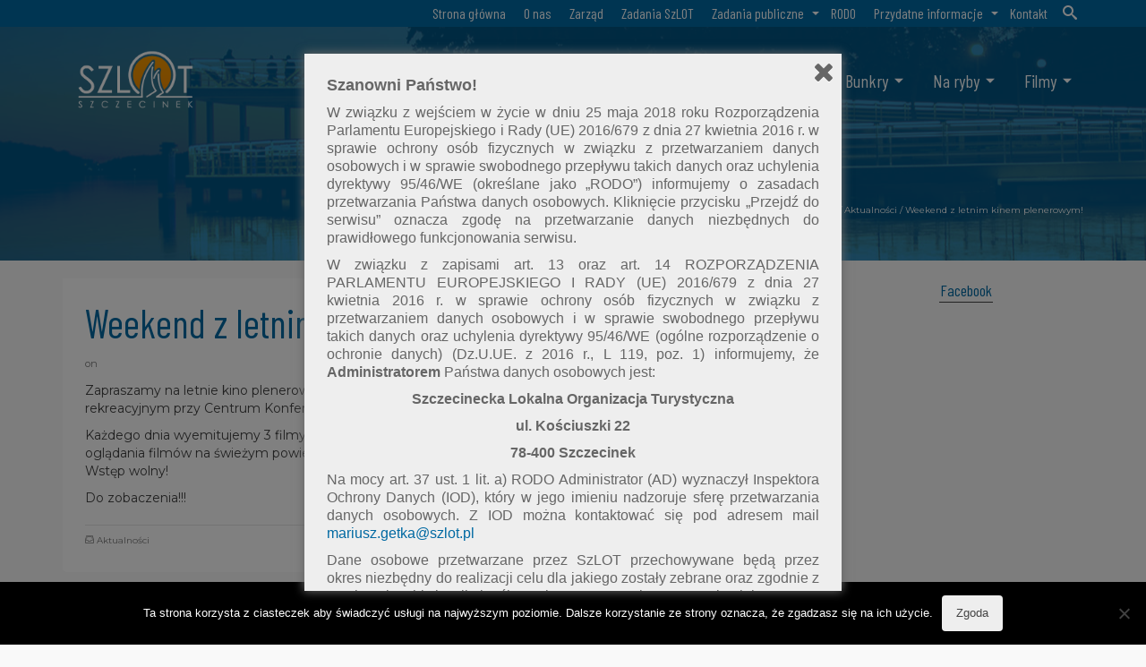

--- FILE ---
content_type: text/html; charset=UTF-8
request_url: https://szlot.pl/weekend-z-letnim-kinem-plenerowym/
body_size: 20708
content:
<!DOCTYPE html>
<!--[if lt IE 7]>      <html class="no-js lt-ie9 lt-ie8 lt-ie7" lang="pl-PL" itemscope="itemscope" itemtype="http://schema.org/WebPage"> <![endif]-->
<!--[if IE 7]>         <html class="no-js lt-ie9 lt-ie8" lang="pl-PL" itemscope="itemscope" itemtype="http://schema.org/WebPage"> <![endif]-->
<!--[if IE 8]>         <html class="no-js lt-ie9" lang="pl-PL" itemscope="itemscope" itemtype="http://schema.org/WebPage"> <![endif]-->
<!--[if gt IE 8]><!--> <html class="no-js" lang="pl-PL" itemscope="itemscope" itemtype="http://schema.org/WebPage"> <!--<![endif]-->
<head>
	<meta charset="UTF-8">
	<link rel="profile" href="https://gmpg.org/xfn/11">
	<meta name="viewport" content="width=device-width, initial-scale=1.0">
	<meta http-equiv="X-UA-Compatible" content="IE=edge">
	<title>Weekend z letnim kinem plenerowym! &#8211; Szczecinecka Lokalna Organizacja Turystyczna</title>
<meta name='robots' content='max-image-preview:large' />
	<style>img:is([sizes="auto" i], [sizes^="auto," i]) { contain-intrinsic-size: 3000px 1500px }</style>
	<link rel='dns-prefetch' href='//fonts.googleapis.com' />
<link rel="alternate" type="application/rss+xml" title="Szczecinecka Lokalna Organizacja Turystyczna &raquo; Kanał z wpisami" href="https://szlot.pl/feed/" />
<script>
window._wpemojiSettings = {"baseUrl":"https:\/\/s.w.org\/images\/core\/emoji\/16.0.1\/72x72\/","ext":".png","svgUrl":"https:\/\/s.w.org\/images\/core\/emoji\/16.0.1\/svg\/","svgExt":".svg","source":{"wpemoji":"https:\/\/szlot.pl\/wp-includes\/js\/wp-emoji.js?ver=6.8.3","twemoji":"https:\/\/szlot.pl\/wp-includes\/js\/twemoji.js?ver=6.8.3"}};
/**
 * @output wp-includes/js/wp-emoji-loader.js
 */

/**
 * Emoji Settings as exported in PHP via _print_emoji_detection_script().
 * @typedef WPEmojiSettings
 * @type {object}
 * @property {?object} source
 * @property {?string} source.concatemoji
 * @property {?string} source.twemoji
 * @property {?string} source.wpemoji
 * @property {?boolean} DOMReady
 * @property {?Function} readyCallback
 */

/**
 * Support tests.
 * @typedef SupportTests
 * @type {object}
 * @property {?boolean} flag
 * @property {?boolean} emoji
 */

/**
 * IIFE to detect emoji support and load Twemoji if needed.
 *
 * @param {Window} window
 * @param {Document} document
 * @param {WPEmojiSettings} settings
 */
( function wpEmojiLoader( window, document, settings ) {
	if ( typeof Promise === 'undefined' ) {
		return;
	}

	var sessionStorageKey = 'wpEmojiSettingsSupports';
	var tests = [ 'flag', 'emoji' ];

	/**
	 * Checks whether the browser supports offloading to a Worker.
	 *
	 * @since 6.3.0
	 *
	 * @private
	 *
	 * @returns {boolean}
	 */
	function supportsWorkerOffloading() {
		return (
			typeof Worker !== 'undefined' &&
			typeof OffscreenCanvas !== 'undefined' &&
			typeof URL !== 'undefined' &&
			URL.createObjectURL &&
			typeof Blob !== 'undefined'
		);
	}

	/**
	 * @typedef SessionSupportTests
	 * @type {object}
	 * @property {number} timestamp
	 * @property {SupportTests} supportTests
	 */

	/**
	 * Get support tests from session.
	 *
	 * @since 6.3.0
	 *
	 * @private
	 *
	 * @returns {?SupportTests} Support tests, or null if not set or older than 1 week.
	 */
	function getSessionSupportTests() {
		try {
			/** @type {SessionSupportTests} */
			var item = JSON.parse(
				sessionStorage.getItem( sessionStorageKey )
			);
			if (
				typeof item === 'object' &&
				typeof item.timestamp === 'number' &&
				new Date().valueOf() < item.timestamp + 604800 && // Note: Number is a week in seconds.
				typeof item.supportTests === 'object'
			) {
				return item.supportTests;
			}
		} catch ( e ) {}
		return null;
	}

	/**
	 * Persist the supports in session storage.
	 *
	 * @since 6.3.0
	 *
	 * @private
	 *
	 * @param {SupportTests} supportTests Support tests.
	 */
	function setSessionSupportTests( supportTests ) {
		try {
			/** @type {SessionSupportTests} */
			var item = {
				supportTests: supportTests,
				timestamp: new Date().valueOf()
			};

			sessionStorage.setItem(
				sessionStorageKey,
				JSON.stringify( item )
			);
		} catch ( e ) {}
	}

	/**
	 * Checks if two sets of Emoji characters render the same visually.
	 *
	 * This is used to determine if the browser is rendering an emoji with multiple data points
	 * correctly. set1 is the emoji in the correct form, using a zero-width joiner. set2 is the emoji
	 * in the incorrect form, using a zero-width space. If the two sets render the same, then the browser
	 * does not support the emoji correctly.
	 *
	 * This function may be serialized to run in a Worker. Therefore, it cannot refer to variables from the containing
	 * scope. Everything must be passed by parameters.
	 *
	 * @since 4.9.0
	 *
	 * @private
	 *
	 * @param {CanvasRenderingContext2D} context 2D Context.
	 * @param {string} set1 Set of Emoji to test.
	 * @param {string} set2 Set of Emoji to test.
	 *
	 * @return {boolean} True if the two sets render the same.
	 */
	function emojiSetsRenderIdentically( context, set1, set2 ) {
		// Cleanup from previous test.
		context.clearRect( 0, 0, context.canvas.width, context.canvas.height );
		context.fillText( set1, 0, 0 );
		var rendered1 = new Uint32Array(
			context.getImageData(
				0,
				0,
				context.canvas.width,
				context.canvas.height
			).data
		);

		// Cleanup from previous test.
		context.clearRect( 0, 0, context.canvas.width, context.canvas.height );
		context.fillText( set2, 0, 0 );
		var rendered2 = new Uint32Array(
			context.getImageData(
				0,
				0,
				context.canvas.width,
				context.canvas.height
			).data
		);

		return rendered1.every( function ( rendered2Data, index ) {
			return rendered2Data === rendered2[ index ];
		} );
	}

	/**
	 * Checks if the center point of a single emoji is empty.
	 *
	 * This is used to determine if the browser is rendering an emoji with a single data point
	 * correctly. The center point of an incorrectly rendered emoji will be empty. A correctly
	 * rendered emoji will have a non-zero value at the center point.
	 *
	 * This function may be serialized to run in a Worker. Therefore, it cannot refer to variables from the containing
	 * scope. Everything must be passed by parameters.
	 *
	 * @since 6.8.2
	 *
	 * @private
	 *
	 * @param {CanvasRenderingContext2D} context 2D Context.
	 * @param {string} emoji Emoji to test.
	 *
	 * @return {boolean} True if the center point is empty.
	 */
	function emojiRendersEmptyCenterPoint( context, emoji ) {
		// Cleanup from previous test.
		context.clearRect( 0, 0, context.canvas.width, context.canvas.height );
		context.fillText( emoji, 0, 0 );

		// Test if the center point (16, 16) is empty (0,0,0,0).
		var centerPoint = context.getImageData(16, 16, 1, 1);
		for ( var i = 0; i < centerPoint.data.length; i++ ) {
			if ( centerPoint.data[ i ] !== 0 ) {
				// Stop checking the moment it's known not to be empty.
				return false;
			}
		}

		return true;
	}

	/**
	 * Determines if the browser properly renders Emoji that Twemoji can supplement.
	 *
	 * This function may be serialized to run in a Worker. Therefore, it cannot refer to variables from the containing
	 * scope. Everything must be passed by parameters.
	 *
	 * @since 4.2.0
	 *
	 * @private
	 *
	 * @param {CanvasRenderingContext2D} context 2D Context.
	 * @param {string} type Whether to test for support of "flag" or "emoji".
	 * @param {Function} emojiSetsRenderIdentically Reference to emojiSetsRenderIdentically function, needed due to minification.
	 * @param {Function} emojiRendersEmptyCenterPoint Reference to emojiRendersEmptyCenterPoint function, needed due to minification.
	 *
	 * @return {boolean} True if the browser can render emoji, false if it cannot.
	 */
	function browserSupportsEmoji( context, type, emojiSetsRenderIdentically, emojiRendersEmptyCenterPoint ) {
		var isIdentical;

		switch ( type ) {
			case 'flag':
				/*
				 * Test for Transgender flag compatibility. Added in Unicode 13.
				 *
				 * To test for support, we try to render it, and compare the rendering to how it would look if
				 * the browser doesn't render it correctly (white flag emoji + transgender symbol).
				 */
				isIdentical = emojiSetsRenderIdentically(
					context,
					'\uD83C\uDFF3\uFE0F\u200D\u26A7\uFE0F', // as a zero-width joiner sequence
					'\uD83C\uDFF3\uFE0F\u200B\u26A7\uFE0F' // separated by a zero-width space
				);

				if ( isIdentical ) {
					return false;
				}

				/*
				 * Test for Sark flag compatibility. This is the least supported of the letter locale flags,
				 * so gives us an easy test for full support.
				 *
				 * To test for support, we try to render it, and compare the rendering to how it would look if
				 * the browser doesn't render it correctly ([C] + [Q]).
				 */
				isIdentical = emojiSetsRenderIdentically(
					context,
					'\uD83C\uDDE8\uD83C\uDDF6', // as the sequence of two code points
					'\uD83C\uDDE8\u200B\uD83C\uDDF6' // as the two code points separated by a zero-width space
				);

				if ( isIdentical ) {
					return false;
				}

				/*
				 * Test for English flag compatibility. England is a country in the United Kingdom, it
				 * does not have a two letter locale code but rather a five letter sub-division code.
				 *
				 * To test for support, we try to render it, and compare the rendering to how it would look if
				 * the browser doesn't render it correctly (black flag emoji + [G] + [B] + [E] + [N] + [G]).
				 */
				isIdentical = emojiSetsRenderIdentically(
					context,
					// as the flag sequence
					'\uD83C\uDFF4\uDB40\uDC67\uDB40\uDC62\uDB40\uDC65\uDB40\uDC6E\uDB40\uDC67\uDB40\uDC7F',
					// with each code point separated by a zero-width space
					'\uD83C\uDFF4\u200B\uDB40\uDC67\u200B\uDB40\uDC62\u200B\uDB40\uDC65\u200B\uDB40\uDC6E\u200B\uDB40\uDC67\u200B\uDB40\uDC7F'
				);

				return ! isIdentical;
			case 'emoji':
				/*
				 * Does Emoji 16.0 cause the browser to go splat?
				 *
				 * To test for Emoji 16.0 support, try to render a new emoji: Splatter.
				 *
				 * The splatter emoji is a single code point emoji. Testing for browser support
				 * required testing the center point of the emoji to see if it is empty.
				 *
				 * 0xD83E 0xDEDF (\uD83E\uDEDF) == 🫟 Splatter.
				 *
				 * When updating this test, please ensure that the emoji is either a single code point
				 * or switch to using the emojiSetsRenderIdentically function and testing with a zero-width
				 * joiner vs a zero-width space.
				 */
				var notSupported = emojiRendersEmptyCenterPoint( context, '\uD83E\uDEDF' );
				return ! notSupported;
		}

		return false;
	}

	/**
	 * Checks emoji support tests.
	 *
	 * This function may be serialized to run in a Worker. Therefore, it cannot refer to variables from the containing
	 * scope. Everything must be passed by parameters.
	 *
	 * @since 6.3.0
	 *
	 * @private
	 *
	 * @param {string[]} tests Tests.
	 * @param {Function} browserSupportsEmoji Reference to browserSupportsEmoji function, needed due to minification.
	 * @param {Function} emojiSetsRenderIdentically Reference to emojiSetsRenderIdentically function, needed due to minification.
	 * @param {Function} emojiRendersEmptyCenterPoint Reference to emojiRendersEmptyCenterPoint function, needed due to minification.
	 *
	 * @return {SupportTests} Support tests.
	 */
	function testEmojiSupports( tests, browserSupportsEmoji, emojiSetsRenderIdentically, emojiRendersEmptyCenterPoint ) {
		var canvas;
		if (
			typeof WorkerGlobalScope !== 'undefined' &&
			self instanceof WorkerGlobalScope
		) {
			canvas = new OffscreenCanvas( 300, 150 ); // Dimensions are default for HTMLCanvasElement.
		} else {
			canvas = document.createElement( 'canvas' );
		}

		var context = canvas.getContext( '2d', { willReadFrequently: true } );

		/*
		 * Chrome on OS X added native emoji rendering in M41. Unfortunately,
		 * it doesn't work when the font is bolder than 500 weight. So, we
		 * check for bold rendering support to avoid invisible emoji in Chrome.
		 */
		context.textBaseline = 'top';
		context.font = '600 32px Arial';

		var supports = {};
		tests.forEach( function ( test ) {
			supports[ test ] = browserSupportsEmoji( context, test, emojiSetsRenderIdentically, emojiRendersEmptyCenterPoint );
		} );
		return supports;
	}

	/**
	 * Adds a script to the head of the document.
	 *
	 * @ignore
	 *
	 * @since 4.2.0
	 *
	 * @param {string} src The url where the script is located.
	 *
	 * @return {void}
	 */
	function addScript( src ) {
		var script = document.createElement( 'script' );
		script.src = src;
		script.defer = true;
		document.head.appendChild( script );
	}

	settings.supports = {
		everything: true,
		everythingExceptFlag: true
	};

	// Create a promise for DOMContentLoaded since the worker logic may finish after the event has fired.
	var domReadyPromise = new Promise( function ( resolve ) {
		document.addEventListener( 'DOMContentLoaded', resolve, {
			once: true
		} );
	} );

	// Obtain the emoji support from the browser, asynchronously when possible.
	new Promise( function ( resolve ) {
		var supportTests = getSessionSupportTests();
		if ( supportTests ) {
			resolve( supportTests );
			return;
		}

		if ( supportsWorkerOffloading() ) {
			try {
				// Note that the functions are being passed as arguments due to minification.
				var workerScript =
					'postMessage(' +
					testEmojiSupports.toString() +
					'(' +
					[
						JSON.stringify( tests ),
						browserSupportsEmoji.toString(),
						emojiSetsRenderIdentically.toString(),
						emojiRendersEmptyCenterPoint.toString()
					].join( ',' ) +
					'));';
				var blob = new Blob( [ workerScript ], {
					type: 'text/javascript'
				} );
				var worker = new Worker( URL.createObjectURL( blob ), { name: 'wpTestEmojiSupports' } );
				worker.onmessage = function ( event ) {
					supportTests = event.data;
					setSessionSupportTests( supportTests );
					worker.terminate();
					resolve( supportTests );
				};
				return;
			} catch ( e ) {}
		}

		supportTests = testEmojiSupports( tests, browserSupportsEmoji, emojiSetsRenderIdentically, emojiRendersEmptyCenterPoint );
		setSessionSupportTests( supportTests );
		resolve( supportTests );
	} )
		// Once the browser emoji support has been obtained from the session, finalize the settings.
		.then( function ( supportTests ) {
			/*
			 * Tests the browser support for flag emojis and other emojis, and adjusts the
			 * support settings accordingly.
			 */
			for ( var test in supportTests ) {
				settings.supports[ test ] = supportTests[ test ];

				settings.supports.everything =
					settings.supports.everything && settings.supports[ test ];

				if ( 'flag' !== test ) {
					settings.supports.everythingExceptFlag =
						settings.supports.everythingExceptFlag &&
						settings.supports[ test ];
				}
			}

			settings.supports.everythingExceptFlag =
				settings.supports.everythingExceptFlag &&
				! settings.supports.flag;

			// Sets DOMReady to false and assigns a ready function to settings.
			settings.DOMReady = false;
			settings.readyCallback = function () {
				settings.DOMReady = true;
			};
		} )
		.then( function () {
			return domReadyPromise;
		} )
		.then( function () {
			// When the browser can not render everything we need to load a polyfill.
			if ( ! settings.supports.everything ) {
				settings.readyCallback();

				var src = settings.source || {};

				if ( src.concatemoji ) {
					addScript( src.concatemoji );
				} else if ( src.wpemoji && src.twemoji ) {
					addScript( src.twemoji );
					addScript( src.wpemoji );
				}
			}
		} );
} )( window, document, window._wpemojiSettings );
</script>
<style id='wp-emoji-styles-inline-css'>

	img.wp-smiley, img.emoji {
		display: inline !important;
		border: none !important;
		box-shadow: none !important;
		height: 1em !important;
		width: 1em !important;
		margin: 0 0.07em !important;
		vertical-align: -0.1em !important;
		background: none !important;
		padding: 0 !important;
	}
</style>
<link rel='stylesheet' id='wp-block-library-css' href='https://szlot.pl/wp-includes/css/dist/block-library/style.css?ver=6.8.3' media='all' />
<style id='classic-theme-styles-inline-css'>
/**
 * These rules are needed for backwards compatibility.
 * They should match the button element rules in the base theme.json file.
 */
.wp-block-button__link {
	color: #ffffff;
	background-color: #32373c;
	border-radius: 9999px; /* 100% causes an oval, but any explicit but really high value retains the pill shape. */

	/* This needs a low specificity so it won't override the rules from the button element if defined in theme.json. */
	box-shadow: none;
	text-decoration: none;

	/* The extra 2px are added to size solids the same as the outline versions.*/
	padding: calc(0.667em + 2px) calc(1.333em + 2px);

	font-size: 1.125em;
}

.wp-block-file__button {
	background: #32373c;
	color: #ffffff;
	text-decoration: none;
}

</style>
<style id='pdfemb-pdf-embedder-viewer-style-inline-css'>
.wp-block-pdfemb-pdf-embedder-viewer{max-width:none}

</style>
<style id='global-styles-inline-css'>
:root{--wp--preset--aspect-ratio--square: 1;--wp--preset--aspect-ratio--4-3: 4/3;--wp--preset--aspect-ratio--3-4: 3/4;--wp--preset--aspect-ratio--3-2: 3/2;--wp--preset--aspect-ratio--2-3: 2/3;--wp--preset--aspect-ratio--16-9: 16/9;--wp--preset--aspect-ratio--9-16: 9/16;--wp--preset--color--black: #000;--wp--preset--color--cyan-bluish-gray: #abb8c3;--wp--preset--color--white: #fff;--wp--preset--color--pale-pink: #f78da7;--wp--preset--color--vivid-red: #cf2e2e;--wp--preset--color--luminous-vivid-orange: #ff6900;--wp--preset--color--luminous-vivid-amber: #fcb900;--wp--preset--color--light-green-cyan: #7bdcb5;--wp--preset--color--vivid-green-cyan: #00d084;--wp--preset--color--pale-cyan-blue: #8ed1fc;--wp--preset--color--vivid-cyan-blue: #0693e3;--wp--preset--color--vivid-purple: #9b51e0;--wp--preset--color--pinnacle-primary: #0069a2;--wp--preset--color--pinnacle-primary-light: #f5873f;--wp--preset--color--very-light-gray: #eee;--wp--preset--color--very-dark-gray: #444;--wp--preset--gradient--vivid-cyan-blue-to-vivid-purple: linear-gradient(135deg,rgba(6,147,227,1) 0%,rgb(155,81,224) 100%);--wp--preset--gradient--light-green-cyan-to-vivid-green-cyan: linear-gradient(135deg,rgb(122,220,180) 0%,rgb(0,208,130) 100%);--wp--preset--gradient--luminous-vivid-amber-to-luminous-vivid-orange: linear-gradient(135deg,rgba(252,185,0,1) 0%,rgba(255,105,0,1) 100%);--wp--preset--gradient--luminous-vivid-orange-to-vivid-red: linear-gradient(135deg,rgba(255,105,0,1) 0%,rgb(207,46,46) 100%);--wp--preset--gradient--very-light-gray-to-cyan-bluish-gray: linear-gradient(135deg,rgb(238,238,238) 0%,rgb(169,184,195) 100%);--wp--preset--gradient--cool-to-warm-spectrum: linear-gradient(135deg,rgb(74,234,220) 0%,rgb(151,120,209) 20%,rgb(207,42,186) 40%,rgb(238,44,130) 60%,rgb(251,105,98) 80%,rgb(254,248,76) 100%);--wp--preset--gradient--blush-light-purple: linear-gradient(135deg,rgb(255,206,236) 0%,rgb(152,150,240) 100%);--wp--preset--gradient--blush-bordeaux: linear-gradient(135deg,rgb(254,205,165) 0%,rgb(254,45,45) 50%,rgb(107,0,62) 100%);--wp--preset--gradient--luminous-dusk: linear-gradient(135deg,rgb(255,203,112) 0%,rgb(199,81,192) 50%,rgb(65,88,208) 100%);--wp--preset--gradient--pale-ocean: linear-gradient(135deg,rgb(255,245,203) 0%,rgb(182,227,212) 50%,rgb(51,167,181) 100%);--wp--preset--gradient--electric-grass: linear-gradient(135deg,rgb(202,248,128) 0%,rgb(113,206,126) 100%);--wp--preset--gradient--midnight: linear-gradient(135deg,rgb(2,3,129) 0%,rgb(40,116,252) 100%);--wp--preset--font-size--small: 13px;--wp--preset--font-size--medium: 20px;--wp--preset--font-size--large: 36px;--wp--preset--font-size--x-large: 42px;--wp--preset--spacing--20: 0.44rem;--wp--preset--spacing--30: 0.67rem;--wp--preset--spacing--40: 1rem;--wp--preset--spacing--50: 1.5rem;--wp--preset--spacing--60: 2.25rem;--wp--preset--spacing--70: 3.38rem;--wp--preset--spacing--80: 5.06rem;--wp--preset--shadow--natural: 6px 6px 9px rgba(0, 0, 0, 0.2);--wp--preset--shadow--deep: 12px 12px 50px rgba(0, 0, 0, 0.4);--wp--preset--shadow--sharp: 6px 6px 0px rgba(0, 0, 0, 0.2);--wp--preset--shadow--outlined: 6px 6px 0px -3px rgba(255, 255, 255, 1), 6px 6px rgba(0, 0, 0, 1);--wp--preset--shadow--crisp: 6px 6px 0px rgba(0, 0, 0, 1);}:where(.is-layout-flex){gap: 0.5em;}:where(.is-layout-grid){gap: 0.5em;}body .is-layout-flex{display: flex;}.is-layout-flex{flex-wrap: wrap;align-items: center;}.is-layout-flex > :is(*, div){margin: 0;}body .is-layout-grid{display: grid;}.is-layout-grid > :is(*, div){margin: 0;}:where(.wp-block-columns.is-layout-flex){gap: 2em;}:where(.wp-block-columns.is-layout-grid){gap: 2em;}:where(.wp-block-post-template.is-layout-flex){gap: 1.25em;}:where(.wp-block-post-template.is-layout-grid){gap: 1.25em;}.has-black-color{color: var(--wp--preset--color--black) !important;}.has-cyan-bluish-gray-color{color: var(--wp--preset--color--cyan-bluish-gray) !important;}.has-white-color{color: var(--wp--preset--color--white) !important;}.has-pale-pink-color{color: var(--wp--preset--color--pale-pink) !important;}.has-vivid-red-color{color: var(--wp--preset--color--vivid-red) !important;}.has-luminous-vivid-orange-color{color: var(--wp--preset--color--luminous-vivid-orange) !important;}.has-luminous-vivid-amber-color{color: var(--wp--preset--color--luminous-vivid-amber) !important;}.has-light-green-cyan-color{color: var(--wp--preset--color--light-green-cyan) !important;}.has-vivid-green-cyan-color{color: var(--wp--preset--color--vivid-green-cyan) !important;}.has-pale-cyan-blue-color{color: var(--wp--preset--color--pale-cyan-blue) !important;}.has-vivid-cyan-blue-color{color: var(--wp--preset--color--vivid-cyan-blue) !important;}.has-vivid-purple-color{color: var(--wp--preset--color--vivid-purple) !important;}.has-black-background-color{background-color: var(--wp--preset--color--black) !important;}.has-cyan-bluish-gray-background-color{background-color: var(--wp--preset--color--cyan-bluish-gray) !important;}.has-white-background-color{background-color: var(--wp--preset--color--white) !important;}.has-pale-pink-background-color{background-color: var(--wp--preset--color--pale-pink) !important;}.has-vivid-red-background-color{background-color: var(--wp--preset--color--vivid-red) !important;}.has-luminous-vivid-orange-background-color{background-color: var(--wp--preset--color--luminous-vivid-orange) !important;}.has-luminous-vivid-amber-background-color{background-color: var(--wp--preset--color--luminous-vivid-amber) !important;}.has-light-green-cyan-background-color{background-color: var(--wp--preset--color--light-green-cyan) !important;}.has-vivid-green-cyan-background-color{background-color: var(--wp--preset--color--vivid-green-cyan) !important;}.has-pale-cyan-blue-background-color{background-color: var(--wp--preset--color--pale-cyan-blue) !important;}.has-vivid-cyan-blue-background-color{background-color: var(--wp--preset--color--vivid-cyan-blue) !important;}.has-vivid-purple-background-color{background-color: var(--wp--preset--color--vivid-purple) !important;}.has-black-border-color{border-color: var(--wp--preset--color--black) !important;}.has-cyan-bluish-gray-border-color{border-color: var(--wp--preset--color--cyan-bluish-gray) !important;}.has-white-border-color{border-color: var(--wp--preset--color--white) !important;}.has-pale-pink-border-color{border-color: var(--wp--preset--color--pale-pink) !important;}.has-vivid-red-border-color{border-color: var(--wp--preset--color--vivid-red) !important;}.has-luminous-vivid-orange-border-color{border-color: var(--wp--preset--color--luminous-vivid-orange) !important;}.has-luminous-vivid-amber-border-color{border-color: var(--wp--preset--color--luminous-vivid-amber) !important;}.has-light-green-cyan-border-color{border-color: var(--wp--preset--color--light-green-cyan) !important;}.has-vivid-green-cyan-border-color{border-color: var(--wp--preset--color--vivid-green-cyan) !important;}.has-pale-cyan-blue-border-color{border-color: var(--wp--preset--color--pale-cyan-blue) !important;}.has-vivid-cyan-blue-border-color{border-color: var(--wp--preset--color--vivid-cyan-blue) !important;}.has-vivid-purple-border-color{border-color: var(--wp--preset--color--vivid-purple) !important;}.has-vivid-cyan-blue-to-vivid-purple-gradient-background{background: var(--wp--preset--gradient--vivid-cyan-blue-to-vivid-purple) !important;}.has-light-green-cyan-to-vivid-green-cyan-gradient-background{background: var(--wp--preset--gradient--light-green-cyan-to-vivid-green-cyan) !important;}.has-luminous-vivid-amber-to-luminous-vivid-orange-gradient-background{background: var(--wp--preset--gradient--luminous-vivid-amber-to-luminous-vivid-orange) !important;}.has-luminous-vivid-orange-to-vivid-red-gradient-background{background: var(--wp--preset--gradient--luminous-vivid-orange-to-vivid-red) !important;}.has-very-light-gray-to-cyan-bluish-gray-gradient-background{background: var(--wp--preset--gradient--very-light-gray-to-cyan-bluish-gray) !important;}.has-cool-to-warm-spectrum-gradient-background{background: var(--wp--preset--gradient--cool-to-warm-spectrum) !important;}.has-blush-light-purple-gradient-background{background: var(--wp--preset--gradient--blush-light-purple) !important;}.has-blush-bordeaux-gradient-background{background: var(--wp--preset--gradient--blush-bordeaux) !important;}.has-luminous-dusk-gradient-background{background: var(--wp--preset--gradient--luminous-dusk) !important;}.has-pale-ocean-gradient-background{background: var(--wp--preset--gradient--pale-ocean) !important;}.has-electric-grass-gradient-background{background: var(--wp--preset--gradient--electric-grass) !important;}.has-midnight-gradient-background{background: var(--wp--preset--gradient--midnight) !important;}.has-small-font-size{font-size: var(--wp--preset--font-size--small) !important;}.has-medium-font-size{font-size: var(--wp--preset--font-size--medium) !important;}.has-large-font-size{font-size: var(--wp--preset--font-size--large) !important;}.has-x-large-font-size{font-size: var(--wp--preset--font-size--x-large) !important;}
:where(.wp-block-post-template.is-layout-flex){gap: 1.25em;}:where(.wp-block-post-template.is-layout-grid){gap: 1.25em;}
:where(.wp-block-columns.is-layout-flex){gap: 2em;}:where(.wp-block-columns.is-layout-grid){gap: 2em;}
:root :where(.wp-block-pullquote){font-size: 1.5em;line-height: 1.6;}
</style>
<link rel='stylesheet' id='cookie-notice-front-css' href='https://szlot.pl/wp-content/plugins/cookie-notice/css/front.css?ver=2.5.7' media='all' />
<link rel='stylesheet' id='spu-public-css-css' href='https://szlot.pl/wp-content/plugins/popups/public/assets/css/public.css?ver=1.9.3.8' media='all' />
<link rel='stylesheet' id='dflip-style-css' href='https://szlot.pl/wp-content/plugins/dflip/assets/css/dflip.min.css?ver=2.2.32' media='all' />
<style id='kadence-blocks-global-variables-inline-css'>
:root {--global-kb-font-size-sm:clamp(0.8rem, 0.73rem + 0.217vw, 0.9rem);--global-kb-font-size-md:clamp(1.1rem, 0.995rem + 0.326vw, 1.25rem);--global-kb-font-size-lg:clamp(1.75rem, 1.576rem + 0.543vw, 2rem);--global-kb-font-size-xl:clamp(2.25rem, 1.728rem + 1.63vw, 3rem);--global-kb-font-size-xxl:clamp(2.5rem, 1.456rem + 3.26vw, 4rem);--global-kb-font-size-xxxl:clamp(2.75rem, 0.489rem + 7.065vw, 6rem);}:root {--global-palette1: #3182CE;--global-palette2: #2B6CB0;--global-palette3: #1A202C;--global-palette4: #2D3748;--global-palette5: #4A5568;--global-palette6: #718096;--global-palette7: #EDF2F7;--global-palette8: #F7FAFC;--global-palette9: #ffffff;}
</style>
<link rel='stylesheet' id='kadence_slider_css-css' href='https://szlot.pl/wp-content/plugins/kadence-slider/css/ksp.css?ver=2.3.6' media='all' />
<link rel='stylesheet' id='pinnacle_theme-css' href='https://szlot.pl/wp-content/themes/pinnacle_premium/assets/css/pinnacle.css?ver=2.5.8' media='all' />
<link rel='stylesheet' id='pinnacle_skin-css' href='https://szlot.pl/wp-content/themes/pinnacle_premium/assets/css/skins/default.css' media='all' />
<link rel='stylesheet' id='redux-google-fonts-pinnacle-css' href='https://fonts.googleapis.com/css?family=Barlow+Condensed%3A100%2C200%2C300%2C400%2C500%2C600%2C700%2C800%2C900%2C100italic%2C200italic%2C300italic%2C400italic%2C500italic%2C600italic%2C700italic%2C800italic%2C900italic%7CMontserrat%3A100%2C200%2C300%2C400%2C500%2C600%2C700%2C800%2C900%2C100italic%2C200italic%2C300italic%2C400italic%2C500italic%2C600italic%2C700italic%2C800italic%2C900italic&#038;ver=6.8.3' media='all' />
<link rel='stylesheet' id='redux-google-fonts-kadence_slider-css' href='https://fonts.googleapis.com/css?family=Barlow+Condensed%3A700%2C400%2C300%2C200&#038;ver=6.8.3' media='all' />
<script id="cookie-notice-front-js-before">
var cnArgs = {"ajaxUrl":"https:\/\/szlot.pl\/wp-admin\/admin-ajax.php","nonce":"5c34c825a6","hideEffect":"fade","position":"bottom","onScroll":false,"onScrollOffset":100,"onClick":false,"cookieName":"cookie_notice_accepted","cookieTime":2592000,"cookieTimeRejected":2592000,"globalCookie":false,"redirection":false,"cache":false,"revokeCookies":false,"revokeCookiesOpt":"automatic"};
</script>
<script src="https://szlot.pl/wp-content/plugins/cookie-notice/js/front.js?ver=2.5.7" id="cookie-notice-front-js"></script>
<script src="https://szlot.pl/wp-includes/js/jquery/jquery.js?ver=3.7.1" id="jquery-core-js"></script>
<script src="https://szlot.pl/wp-includes/js/jquery/jquery-migrate.js?ver=3.4.1" id="jquery-migrate-js"></script>
<link rel="https://api.w.org/" href="https://szlot.pl/wp-json/" /><link rel="alternate" title="JSON" type="application/json" href="https://szlot.pl/wp-json/wp/v2/posts/1755" /><link rel="EditURI" type="application/rsd+xml" title="RSD" href="https://szlot.pl/xmlrpc.php?rsd" />

<link rel="canonical" href="https://szlot.pl/weekend-z-letnim-kinem-plenerowym/" />
<link rel='shortlink' href='https://szlot.pl/?p=1755' />
<link rel="alternate" title="oEmbed (JSON)" type="application/json+oembed" href="https://szlot.pl/wp-json/oembed/1.0/embed?url=https%3A%2F%2Fszlot.pl%2Fweekend-z-letnim-kinem-plenerowym%2F" />
<link rel="alternate" title="oEmbed (XML)" type="text/xml+oembed" href="https://szlot.pl/wp-json/oembed/1.0/embed?url=https%3A%2F%2Fszlot.pl%2Fweekend-z-letnim-kinem-plenerowym%2F&#038;format=xml" />
<style>/* CSS added by WP Meta and Date Remover*/.entry-meta {display:none !important;}
	.home .entry-meta { display: none; }
	.entry-footer {display:none !important;}
	.home .entry-footer { display: none; }</style><script>

	jQuery(document).ready(function( $ ) {
		$(".kad-topbar-left").hide();
   		$(".kad-topbar-right").removeClass( "col-md-6 col-ss-6" );
		$(".kad-topbar-right").addClass( "col-md-12 col-ss-12" );
});

</script>
<script type="text/javascript">var light_error = "The Image could not be loaded.", light_of = "%curr% of %total%", light_load = "Loading...";</script><style type="text/css" id="kt-custom-css">#topbar {height:30px;} #topbar ul.sf-menu li a, #topbar .top-menu-cart-btn, #topbar .top-menu-search-btn, #topbar .topbarsociallinks li a, #topbar .nav-trigger-case .kad-navbtn, #topbar .kadence_social_widget {line-height:30px;}#kad-banner #topbar .topbarsociallinks li a {font-size:14px;}.headerclass {border-color:transparent;}.trans-header #pageheader {padding-top:150px;}.titleclass .header-color-overlay {opacity:0.8;}.headerfont, .tp-caption, .yith-wcan-list li, .yith-wcan .yith-wcan-reset-navigation, ul.yith-wcan-label li a, .product_item .price {font-family:Barlow Condensed;} .topbarmenu ul li {font-family:Barlow Condensed;} #kadbreadcrumbs {font-family:Montserrat;}.titleclass {background:transparent;}.kt-home-call-to-action {padding:20px 0;}.kt-call-sitewide-to-action {padding:20px 0;}.home-message:hover {background-color:#0069a2; background-color: rgba(0, 105, 162, 0.6);}
nav.woocommerce-pagination ul li a:hover, .wp-pagenavi a:hover, .woocommerce-info, .panel-heading .accordion-toggle, .variations .kad_radio_variations label:hover, .variations .kad_radio_variations label.selectedValue,.variations .kad_radio_variations label:hover {border-color: #0069a2;}
a, .product_price ins .amount, .price ins .amount, .price ins, .color_primary, .postedinbottom a:hover, .footerclass a:hover, .posttags a:hover, .subhead a:hover, .nav-trigger-case:hover .kad-menu-name, .star-rating, .kad-btn-border-white:hover, .tp-caption .kad-btn-border-white:hover, .woocommerce-info:before, .nav-trigger-case:hover .kad-navbtn, #wp-calendar a, .widget_categories .widget-inner .cat-item a:hover, .widget_archive li a:hover, .widget_nav_menu li a:hover,.widget_recent_entries li a:hover, .widget_pages li a:hover, .product-categories li a:hover, .product-categories li a:hover, .has-pinnacle-primary-color {color: #0069a2;}
.widget_price_filter .ui-slider .ui-slider-handle, .kt-page-pagnation a:hover, .kt-page-pagnation > span, .product_item .kad_add_to_cart:hover, .product_item.hidetheaction:hover a.button:hover, .product_item a.button:hover, .product_item.hidetheaction:hover .kad_add_to_cart:hover, .kad-btn-primary, html .woocommerce-page .widget_layered_nav ul.yith-wcan-label li a:hover, html .woocommerce-page .widget_layered_nav ul.yith-wcan-label li.chosen a, nav.woocommerce-pagination ul li span.current, nav.woocommerce-pagination ul li a:hover, .woocommerce-message .button, .widget_layered_nav_filters ul li a, .widget_layered_nav ul li.chosen a, .wpcf7 input.wpcf7-submit, .yith-wcan .yith-wcan-reset-navigation, .panel-heading .accordion-toggle, .nav-tabs li.active, .menu-cart-btn .kt-cart-total, .form-search .search-icon, .product_item .add_to_cart_button:hover, div.product .woocommerce-tabs ul.tabs li.active, #containerfooter .menu li a:hover, .bg_primary, p.demo_store, #commentform .form-submit #submit, .kad-hover-bg-primary:hover, .widget_shopping_cart_content .checkout, .product_item.hidetheaction:hover .add_to_cart_button:hover, .productnav a:hover, .kad-btn-primary, .single_add_to_cart_button, #commentform .form-submit #submit, #payment #place_order, .yith-wcan .yith-wcan-reset-navigation, .checkout-button, .widget_shopping_cart_content .checkout, .cart-collaterals .shipping_calculator .button, .login .form-row .button, .order-actions .button, input[type="submit"].button, .post-password-form input[type="submit"], #kad-top-cart-popup .button.checkout, #kad-head-cart-popup .button.checkout, #kad-mobile-menu-cart-popup .button.checkout, table.shop_table td.actions .checkout-button.button, .select2-container .select2-choice .select2-arrow, .woocommerce span.onsale, span.onsale, .woocommerce #carouselcontainer span.onsale, #filters li a.selected, #filters li a:hover, .p_primarystyle .portfolio-hoverover, .woocommerce-message, .woocommerce-error, a.added_to_cart:hover, .cart-collaterals .cart_totals tr.order-total, .cart-collaterals .shipping_calculator h2 a:hover, .top-menu-cart-btn .kt-cart-total, #topbar ul.sf-menu li a:hover, .topbarmenu ul.sf-menu li.sf-dropdown:hover, .topbarsociallinks li a:hover, #topbar .nav-trigger-case .kad-navbtn:hover, .top-menu-search-btn:hover, .top-search-btn.collapsed:hover, .top-menu-cart-btn:hover, .top-cart-btn.collapsed:hover, .wp-pagenavi .current, .wp-pagenavi a:hover, .login .form-row .button, .post-password-form input[type="submit"], .kad-post-navigation .kad-previous-link a:hover span, .kad-post-navigation .kad-next-link a:hover span, .select2-results .select2-highlighted, .variations .kad_radio_variations label.selectedValue, #payment #place_order, .checkout-button, input[type="submit"].button, .order-actions .button, .productnav a:hover, #nav-main ul.sf-menu ul li a:hover, #nav-main ul.sf-menu ul li.current-menu-item a, .woocommerce-checkout .chosen-container .chosen-results li.highlighted, .return-to-shop a.wc-backward, .home-iconmenu .home-icon-item:hover i, .home-iconmenu .home-icon-item:hover h4:after, .home-iconmenu .home-icon-item:hover .kad-btn-primary, .image_menu_hover_class, .kad-icon-box:hover h4:after, .kad-icon-box:hover h3:after, .kad-icon-box:hover i, .kad-icon-box:hover .kad-btn-primary, .select2-container--default .select2-selection--single .select2-selection__arrow, .select2-container--default .select2-results__option--highlighted[aria-selected], .has-pinnacle-primary-background-color {background: #0069a2;}@media (-webkit-min-device-pixel-ratio: 2), (min-resolution: 192dpi) {body #kad-banner #logo .kad-standard-logo, .trans-header .is-sticky #kad-banner #logo .kad-standard-logo {background-image: url("https://szlot.pl/wp-content/uploads/2017/03/SZLOT_logo_PNG.png") !important;} } @media (-webkit-min-device-pixel-ratio: 2), (min-resolution: 192dpi) { .trans-header #kad-banner #logo .kad-standard-logo-tranbg {background-image:url("https://szlot.pl/wp-content/uploads/2021/04/logo-biale@2x.png") !important;}}.kad-hidepostauthortop, .postauthortop {display:none;}.postcommentscount {display:none;}.none-trans-header .nav-trigger-case.collapsed .kad-navbtn, .is-sticky .nav-trigger-case.collapsed .kad-navbtn {color:#0069a2;}.kad-header-style-basic #nav-main ul.sf-menu > li > a, .kad-header-style-basic #kad-shrinkheader #mobile-nav-trigger a {line-height:120px; }.sliderclass {
margin-bottom:40px;
}
#containerfooter {
margin-top: 60px;
padding-top: 60px;
}</style><!--[if lt IE 9]>
<script src="https://szlot.pl/wp-content/themes/pinnacle_premium/assets/js/vendor/respond.min.js"></script>
<![endif]-->
<link rel="icon" href="https://szlot.pl/wp-content/uploads/2017/03/cropped-Artboard-1@2x-32x32.png" sizes="32x32" />
<link rel="icon" href="https://szlot.pl/wp-content/uploads/2017/03/cropped-Artboard-1@2x-192x192.png" sizes="192x192" />
<link rel="apple-touch-icon" href="https://szlot.pl/wp-content/uploads/2017/03/cropped-Artboard-1@2x-180x180.png" />
<meta name="msapplication-TileImage" content="https://szlot.pl/wp-content/uploads/2017/03/cropped-Artboard-1@2x-270x270.png" />
<style type="text/css" title="dynamic-css" class="options-output">.kad-primary-nav ul.sf-menu a,.nav-trigger-case.collapsed .kad-navbtn{color:#ffffff;}.sticky-wrapper #logo a.brand, .trans-header #logo a.brand{color:#ffffff;}.is-sticky header #logo a.brand,.logofont,.none-trans-header header #logo a.brand,header #logo a.brand{font-weight:400;font-style:normal;color:#0069a2;font-size:32px;}.titleclass{background-color:transparent;background-position:center center;background-image:url('https://szlot.pl/wp-content/uploads/2021/04/IMG_3017-1.jpg');}.titleclass .header-color-overlay{background:#0069a2;}.titleclass h1{color:#ffffff;}.titleclass .subtitle{color:#ffffff;}.topclass{background-color:#0069a2;}.is-sticky .headerclass,.none-trans-header .headerclass{background-color:#ffffff;}.footerclass{background-color:#0069a2;background-position:center top;background-image:url('https://szlot.pl/wp-content/uploads/2021/04/bottom-bg.jpg');}body{background-color:#f9f9f9;}h1{font-family:"Barlow Condensed";line-height:50px;font-weight:400;font-style:normal;color:#0069a2;font-size:44px;}h2{font-family:"Barlow Condensed";line-height:40px;font-weight:400;font-style:normal;color:#0069a2;font-size:32px;}h3{font-family:"Barlow Condensed";line-height:40px;font-weight:400;font-style:normal;color:#0069a2;font-size:26px;}h4{font-family:"Barlow Condensed";line-height:34px;font-weight:400;font-style:normal;color:#0069a2;font-size:24px;}h5{font-family:"Barlow Condensed";line-height:26px;font-weight:400;font-style:normal;color:#0069a2;font-size:18px;}.subtitle{font-family:"Barlow Condensed";line-height:22px;font-weight:400;font-style:normal;color:#686868;font-size:16px;}body{font-family:Montserrat;line-height:20px;font-weight:400;font-style:normal;color:#3f3f3f;font-size:14px;}.is-sticky .kad-primary-nav ul.sf-menu a, ul.sf-menu a, .none-trans-header .kad-primary-nav ul.sf-menu a{font-family:"Barlow Condensed";font-weight:400;font-style:normal;color:#0069a2;font-size:20px;}.kad-primary-nav .sf-menu ul{background:#0069a2;}.kad-header-style-basic .kad-primary-nav ul.sf-menu ul li a{font-size:16px;}#kad-banner .kad-primary-nav ul.sf-menu ul li a:hover, #kad-banner .kad-primary-nav ul.sf-menu ul li.current-menu-item a{background:#297daa;}.kad-nav-inner .kad-mnav, .kad-mobile-nav .kad-nav-inner li a, .kad-mobile-nav .kad-nav-inner li .kad-submenu-accordion{font-family:"Barlow Condensed";line-height:20px;font-weight:400;font-style:normal;font-size:16px;}#topbar ul.sf-menu > li > a, #topbar .top-menu-cart-btn, #topbar .top-menu-search-btn, #topbar .nav-trigger-case .kad-navbtn, #topbar .topbarsociallinks li a{font-family:"Barlow Condensed";font-weight:400;font-style:normal;font-size:16px;}</style></head>
<body class="wp-singular post-template-default single single-post postid-1755 single-format-standard wp-theme-pinnacle_premium cookies-not-set wide trans-header stickyheader kt-no-woo-spinners not_ie weekend-z-letnim-kinem-plenerowym" data-smooth-scrolling="0" data-smooth-scrolling-hide="0" data-jsselect="0" data-animate="1" data-sticky="1">
<div id="wrapper" class="container">
  <!--[if lt IE 8]>
	<div class="alert alert-warning">
		Twoja przeglądarka jest nieaktualna.	</div>
  <![endif]-->
	<header id="kad-banner" class="banner headerclass kad-header-style-basic " data-header-shrink="1" data-mobile-sticky="0" data-pageheaderbg="1" data-header-base-height="120">
 
 <div id="topbar" class="topclass">
    <div class="container">
      <div class="row">
        <div class="col-md-6 col-ss-6 kad-topbar-left">
          <div class="topbar_social_area topbar-widget clearfix">
                                  </div>
        </div><!-- close col-md-6 -->
        <div class="col-md-6 col-ss-6 kad-topbar-right">
          <div id="topbar-search" class="topbar-right-search clearfix">
            
                        <div id="kt-searchcontain" class="panel">
               <ul class="kad-topsearch-button">
                  <li>
                    <a class="top-menu-search-btn collapsed" data-toggle="collapse" data-parent="#topbar-search" data-target="#kad-top-search-popup"><i class="kt-icon-search4"></i></a>
                  </li>
                </ul>
                                <div id="kad-top-search-popup" class="collapse topclass"><form role="search" method="get" class="form-search" action="https://szlot.pl/">
  <label>
  	<span class="screen-reader-text">Szuklaj w:</span>
  	<input type="text" value="" name="s" class="search-query" placeholder="Szukaj">
  </label>
  <button type="submit" class="search-icon"><i class="kt-icon-search4"></i></button>
</form></div>
                              </div>
                        <ul id="menu-glowne-menu" class="sf-menu topbmenu"><li  class="menu-strona-glowna menu-item-18 menu-item"><a href="https://szlot.pl"><span>Strona główna</span></a></li>
<li  class="menu-o-nas menu-item-19 menu-item"><a href="https://szlot.pl/o-nas/"><span>O nas</span></a></li>
<li  class="menu-zarzad menu-item-116 menu-item"><a href="https://szlot.pl/czlonkowie/"><span>Zarząd</span></a></li>
<li  class="menu-zadania-szlot menu-item-117 menu-item"><a href="https://szlot.pl/zadania/"><span>Zadania SzLOT</span></a></li>
<li  class="menu-zadania-publiczne sf-dropdown menu-item-2790 menu-item"><a href="#"><span>Zadania publiczne</span></a>
<ul class="sub-menu sf-dropdown-menu dropdown">
	<li  class="menu-terytorialne-marki-turystyczne sf-dropdown-submenu menu-item-2791 menu-item"><a href="https://szlot.pl/dzialania-wspierajace-tworzenie-i-rozwoj-terytorialnych-marek-turystycznych/"><span>Terytorialne marki turystyczne</span></a>
	<ul class="sub-menu sf-dropdown-menu dropdown">
		<li  class="menu-o-projekcie menu-item-2795 menu-item"><a href="https://szlot.pl/dzialania-wspierajace-tworzenie-i-rozwoj-terytorialnych-marek-turystycznych/o-projekcie/"><span>O projekcie</span></a></li>
		<li  class="menu-realizacja menu-item-3048 menu-item"><a href="https://szlot.pl/category/relizacje/marki-turystyczne-relizacje/"><span>Realizacja</span></a></li>
		<li  class="menu-mowia-o-nas menu-item-2794 menu-item"><a href="https://szlot.pl/dzialania-wspierajace-tworzenie-i-rozwoj-terytorialnych-marek-turystycznych/mowia-o-nas/"><span>Mówią o nas</span></a></li>
		<li  class="menu-zapytania-ofertowe menu-item-2816 menu-item"><a href="https://szlot.pl/category/zapytania/marki-turystyczne/"><span>Zapytania ofertowe</span></a></li>
	</ul>
</li>
	<li  class="menu-znakowanie-szlakow-turystycznych sf-dropdown-submenu menu-item-2792 menu-item"><a href="https://szlot.pl/renowacja-i-znakowanie-szlakow-turystycznych-na-terenie-polski/"><span>Znakowanie szlaków turystycznych</span></a>
	<ul class="sub-menu sf-dropdown-menu dropdown">
		<li  class="menu-o-projekcie menu-item-2798 menu-item"><a href="https://szlot.pl/renowacja-i-znakowanie-szlakow-turystycznych-na-terenie-polski/o-projekcie/"><span>O projekcie</span></a></li>
		<li  class="menu-realizacja menu-item-3049 menu-item"><a href="https://szlot.pl/category/relizacje/szlaki-turystyczne-relizacje/"><span>Realizacja</span></a></li>
		<li  class="menu-mowia-o-nas menu-item-2797 menu-item"><a href="https://szlot.pl/renowacja-i-znakowanie-szlakow-turystycznych-na-terenie-polski/mowia-o-nas/"><span>Mówią o nas</span></a></li>
		<li  class="menu-zapytania-ofertowe menu-item-2817 menu-item"><a href="https://szlot.pl/category/zapytania/szlaki-turystyczne/"><span>Zapytania ofertowe</span></a></li>
	</ul>
</li>
</ul>
</li>
<li  class="menu-rodo menu-item-3054 menu-item"><a href="https://szlot.pl/rodo/"><span>RODO</span></a></li>
<li  class="menu-przydatne-informacje sf-dropdown menu-item-3448 menu-item"><a href="#"><span>Przydatne informacje</span></a>
<ul class="sub-menu sf-dropdown-menu dropdown">
	<li  class="menu-przydatne-linki menu-item-3450 menu-item"><a href="https://szlot.pl/przydatne-linki/"><span>Przydatne linki</span></a></li>
	<li  class="menu-przewodnicy menu-item-3449 menu-item"><a href="https://szlot.pl/przewodnicy/"><span>Przewodnicy</span></a></li>
</ul>
</li>
<li  class="menu-kontakt menu-item-21 menu-item"><a href="https://szlot.pl/kontakt/"><span>Kontakt</span></a></li>
</ul>               <div id="mobile-nav-trigger" class="nav-trigger">
              <a class="nav-trigger-case" data-toggle="collapse" rel="nofollow" data-target=".top_mobile_menu_collapse">
                <div class="kad-navbtn clearfix"><i class="kt-icon-menu3"></i></div>
              </a>
            </div>
                    </div>
        </div> <!-- close col-md-6-->
      </div> <!-- Close Row -->
           <div id="kad-mobile-nav" class="kad-mobile-nav">
              <div class="kad-nav-inner mobileclass">
                <div id="mobile_menu_collapse_top" class="kad-nav-collapse collapse top_mobile_menu_collapse">
                <ul id="menu-glowne-menu-1" class="kad-top-mnav"><li  class="menu-strona-glowna menu-item-18 menu-item"><a href="https://szlot.pl"><span>Strona główna</span></a></li>
<li  class="menu-o-nas menu-item-19 menu-item"><a href="https://szlot.pl/o-nas/"><span>O nas</span></a></li>
<li  class="menu-zarzad menu-item-116 menu-item"><a href="https://szlot.pl/czlonkowie/"><span>Zarząd</span></a></li>
<li  class="menu-zadania-szlot menu-item-117 menu-item"><a href="https://szlot.pl/zadania/"><span>Zadania SzLOT</span></a></li>
<li  class="menu-zadania-publiczne sf-dropdown menu-item-2790 menu-item"><a href="#"><span>Zadania publiczne</span></a>
<ul class="sub-menu sf-dropdown-menu dropdown">
	<li  class="menu-terytorialne-marki-turystyczne sf-dropdown-submenu menu-item-2791 menu-item"><a href="https://szlot.pl/dzialania-wspierajace-tworzenie-i-rozwoj-terytorialnych-marek-turystycznych/"><span>Terytorialne marki turystyczne</span></a>
	<ul class="sub-menu sf-dropdown-menu dropdown">
		<li  class="menu-o-projekcie menu-item-2795 menu-item"><a href="https://szlot.pl/dzialania-wspierajace-tworzenie-i-rozwoj-terytorialnych-marek-turystycznych/o-projekcie/"><span>O projekcie</span></a></li>
		<li  class="menu-realizacja menu-item-3048 menu-item"><a href="https://szlot.pl/category/relizacje/marki-turystyczne-relizacje/"><span>Realizacja</span></a></li>
		<li  class="menu-mowia-o-nas menu-item-2794 menu-item"><a href="https://szlot.pl/dzialania-wspierajace-tworzenie-i-rozwoj-terytorialnych-marek-turystycznych/mowia-o-nas/"><span>Mówią o nas</span></a></li>
		<li  class="menu-zapytania-ofertowe menu-item-2816 menu-item"><a href="https://szlot.pl/category/zapytania/marki-turystyczne/"><span>Zapytania ofertowe</span></a></li>
	</ul>
</li>
	<li  class="menu-znakowanie-szlakow-turystycznych sf-dropdown-submenu menu-item-2792 menu-item"><a href="https://szlot.pl/renowacja-i-znakowanie-szlakow-turystycznych-na-terenie-polski/"><span>Znakowanie szlaków turystycznych</span></a>
	<ul class="sub-menu sf-dropdown-menu dropdown">
		<li  class="menu-o-projekcie menu-item-2798 menu-item"><a href="https://szlot.pl/renowacja-i-znakowanie-szlakow-turystycznych-na-terenie-polski/o-projekcie/"><span>O projekcie</span></a></li>
		<li  class="menu-realizacja menu-item-3049 menu-item"><a href="https://szlot.pl/category/relizacje/szlaki-turystyczne-relizacje/"><span>Realizacja</span></a></li>
		<li  class="menu-mowia-o-nas menu-item-2797 menu-item"><a href="https://szlot.pl/renowacja-i-znakowanie-szlakow-turystycznych-na-terenie-polski/mowia-o-nas/"><span>Mówią o nas</span></a></li>
		<li  class="menu-zapytania-ofertowe menu-item-2817 menu-item"><a href="https://szlot.pl/category/zapytania/szlaki-turystyczne/"><span>Zapytania ofertowe</span></a></li>
	</ul>
</li>
</ul>
</li>
<li  class="menu-rodo menu-item-3054 menu-item"><a href="https://szlot.pl/rodo/"><span>RODO</span></a></li>
<li  class="menu-przydatne-informacje sf-dropdown menu-item-3448 menu-item"><a href="#"><span>Przydatne informacje</span></a>
<ul class="sub-menu sf-dropdown-menu dropdown">
	<li  class="menu-przydatne-linki menu-item-3450 menu-item"><a href="https://szlot.pl/przydatne-linki/"><span>Przydatne linki</span></a></li>
	<li  class="menu-przewodnicy menu-item-3449 menu-item"><a href="https://szlot.pl/przewodnicy/"><span>Przewodnicy</span></a></li>
</ul>
</li>
<li  class="menu-kontakt menu-item-21 menu-item"><a href="https://szlot.pl/kontakt/"><span>Kontakt</span></a></li>
</ul>               </div>
            </div>
          </div>
        </div> <!-- Close Container -->
  </div>  <div id="kad-shrinkheader" class="container" style="height:120px; line-height:120px;">
    <div class="row">
          <div class="col-md-2 col-sm-8 col-ss-9 clearfix kad-header-left">
            <div id="logo" class="logocase">
              <a class="brand logofont" style="height:120px; line-height:120px; display:block;" href="https://szlot.pl/">
                        
                       <div id="thelogo" style="height:120px; line-height:120px;">
                       <div style="background-image: url('https://szlot.pl/wp-content/uploads/2017/03/SZLOT_logo_PNG-do-www-1.png'); max-height:120px; height:100px; width:200px;" class="kad-standard-logo kad-lg"></div>
                        
                       <div style="background-image: url('https://szlot.pl/wp-content/uploads/2021/04/logo-biale@.png'); max-height:120px; height:227px; width:438px;" class="kad-lg kad-standard-logo-tranbg"></div>                         </div> 
                                      </a>
           </div> <!-- Close #logo -->
       </div><!-- close col -->
       <div class="col-md-10 col-sm-4 col-ss-3 kad-header-right">
                                <nav id="nav-main" class="clearfix kad-primary-nav">
              <ul id="menu-main-navigation-menu" class="sf-menu"><li  class="menu-gdzie-spac sf-dropdown menu-item-519 menu-item"><a href="https://szlot.pl/category/gdzie-spac/"><span>Gdzie spać ?</span></a>
<ul class="sub-menu sf-dropdown-menu dropdown">
	<li  class="menu-szczecinek menu-item-525 menu-item"><a href="https://szlot.pl/category/gdzie-spac/szczecinek/"><span>Szczecinek</span></a></li>
	<li  class="menu-gmina-szczecinek menu-item-524 menu-item"><a href="https://szlot.pl/category/gdzie-spac/gmina-szczecinek/"><span>Gmina Szczecinek</span></a></li>
	<li  class="menu-borne-sulinowo menu-item-523 menu-item"><a href="https://szlot.pl/category/gdzie-spac/borne-sulinowo/"><span>Borne Sulinowo</span></a></li>
	<li  class="menu-gmina-borne-sulinowo menu-item-520 menu-item"><a href="https://szlot.pl/category/gdzie-spac/gmina-borne-sulinowo/"><span>Gmina Borne Sulinowo</span></a></li>
	<li  class="menu-barwice menu-item-521 menu-item"><a href="https://szlot.pl/category/gdzie-spac/barwice/"><span>Barwice</span></a></li>
	<li  class="menu-bialy-bor menu-item-522 menu-item"><a href="https://szlot.pl/category/gdzie-spac/bialy-bor/"><span>Biały Bór</span></a></li>
</ul>
</li>
<li  class="menu-gdzie-jesc menu-item-526 menu-item"><a href="https://szlot.pl/category/gdzie-jesc/"><span>Gdzie jeść?</span></a></li>
<li  class="menu-warto-zobaczyc sf-dropdown menu-item-527 menu-item"><a href="https://szlot.pl/category/warto-zobaczyc/"><span>Warto zobaczyć</span></a>
<ul class="sub-menu sf-dropdown-menu dropdown">
	<li  class="menu-historia menu-item-1587 menu-item"><a href="https://szlot.pl/category/warto-zobaczyc/historia/"><span>Historia</span></a></li>
	<li  class="menu-sport-i-rekreacja menu-item-1588 menu-item"><a href="https://szlot.pl/category/warto-zobaczyc/sport-i-rekreacja/"><span>Sport i Rekreacja</span></a></li>
</ul>
</li>
<li  class="menu-rowery sf-dropdown menu-item-120 menu-item"><a href="https://szlot.pl/szlaki-rowerowe/"><span>Rowery</span></a>
<ul class="sub-menu sf-dropdown-menu dropdown">
	<li  class="menu-tr1 menu-item-2654 menu-item"><a href="https://szlot.pl/szlaki-rowerowe/tr1/"><span>TR1</span></a></li>
	<li  class="menu-tr2 menu-item-2655 menu-item"><a href="https://szlot.pl/szlaki-rowerowe/tr2/"><span>TR2</span></a></li>
	<li  class="menu-tr3 menu-item-2656 menu-item"><a href="https://szlot.pl/szlaki-rowerowe/tr3/"><span>TR3</span></a></li>
	<li  class="menu-tr4 menu-item-2653 menu-item"><a href="https://szlot.pl/szlaki-rowerowe/tr4/"><span>TR4</span></a></li>
	<li  class="menu-tr5 menu-item-2652 menu-item"><a href="https://szlot.pl/szlaki-rowerowe/tr5/"><span>TR5</span></a></li>
	<li  class="menu-tr6 menu-item-2651 menu-item"><a href="https://szlot.pl/szlaki-rowerowe/tr6/"><span>TR6</span></a></li>
	<li  class="menu-tr7 menu-item-2650 menu-item"><a href="https://szlot.pl/szlaki-rowerowe/tr7/"><span>TR7</span></a></li>
	<li  class="menu-tr8 menu-item-2649 menu-item"><a href="https://szlot.pl/szlaki-rowerowe/tr8/"><span>TR8</span></a></li>
	<li  class="menu-tr9 menu-item-2648 menu-item"><a href="https://szlot.pl/szlaki-rowerowe/tr9/"><span>TR9</span></a></li>
	<li  class="menu-tr10 menu-item-2647 menu-item"><a href="https://szlot.pl/szlaki-rowerowe/tr10/"><span>TR10</span></a></li>
	<li  class="menu-tr11 menu-item-2646 menu-item"><a href="https://szlot.pl/szlaki-rowerowe/tr11/"><span>TR11</span></a></li>
	<li  class="menu-tr12 menu-item-2645 menu-item"><a href="https://szlot.pl/szlaki-rowerowe/tr12/"><span>TR12</span></a></li>
	<li  class="menu-tr13 menu-item-2644 menu-item"><a href="https://szlot.pl/szlaki-rowerowe/tr13/"><span>TR13</span></a></li>
</ul>
</li>
<li  class="menu-kajaki sf-dropdown menu-item-119 menu-item"><a href="https://szlot.pl/kajaki/"><span>Kajaki</span></a>
<ul class="sub-menu sf-dropdown-menu dropdown">
	<li  class="menu-tk-1-szlak-nizica menu-item-2643 menu-item"><a href="https://szlot.pl/kajaki/tr1-szlak-nizica/"><span>TK 1 &#8211; Szlak Nizica</span></a></li>
	<li  class="menu-tk-2-petla-szczecinecka menu-item-2662 menu-item"><a href="https://szlot.pl/kajaki/tk-2-petla-szczecinecka/"><span>TK 2 – Pętla Szczecinecka</span></a></li>
	<li  class="menu-tk-3-rzeka-gwda menu-item-2673 menu-item"><a href="https://szlot.pl/kajaki/tr3-rzeka-gwda/"><span>TK 3 – Rzeka Gwda</span></a></li>
	<li  class="menu-tk-4-gorna-plytnica menu-item-2674 menu-item"><a href="https://szlot.pl/kajaki/tr-4-gorna-plytnica/"><span>TK 4 &#8211; Górna Płytnica</span></a></li>
	<li  class="menu-tk-5-pilawa menu-item-2679 menu-item"><a href="https://szlot.pl/kajaki/tk-5-pilawa/"><span>TK 5 – Piława</span></a></li>
</ul>
</li>
<li  class="menu-bunkry sf-dropdown menu-item-3451 menu-item"><a href="#bunkry"><span>Bunkry</span></a>
<ul class="sub-menu sf-dropdown-menu dropdown">
	<li  class="menu-tb1 menu-item-3452 menu-item"><a href="https://szlot.pl/bunkry/tb1/"><span>TB1</span></a></li>
</ul>
</li>
<li  class="menu-na-ryby sf-dropdown menu-item-1764 menu-item"><a href="#"><span>Na ryby</span></a>
<ul class="sub-menu sf-dropdown-menu dropdown">
	<li  class="menu-wedkarski-szczecinek menu-item-268 menu-item"><a href="http://www.wedkarskiszczecinek.pl/"><span>Wędkarski Szczecinek</span></a></li>
	<li  class="menu-lowiska menu-item-1855 menu-item"><a href="https://szlot.pl/lowiska/"><span>Łowiska</span></a></li>
</ul>
</li>
<li  class="menu-filmy sf-dropdown menu-item-4193 menu-item"><a href="#"><span>Filmy</span></a>
<ul class="sub-menu sf-dropdown-menu dropdown">
	<li  class="menu-skarby-powiatu menu-item-3746 menu-item"><a href="https://szlot.pl/skarby-powiatu/"><span>Skarby Powiatu</span></a></li>
</ul>
</li>
           </ul>              </nav> 
            <div id="mobile-nav-trigger" class="nav-trigger">
              <a class="nav-trigger-case collapsed" data-toggle="collapse" rel="nofollow" data-target=".mobile_menu_collapse">
                <div class="kad-navbtn mobileclass clearfix"><i class="kt-icon-menu3"></i></div>
              </a>
            </div>
                              </div> <!-- Close col -->       
    </div> <!-- Close Row -->
  </div> <!-- Close Container -->
    <div class="container mobile-nav-container">
            <div id="kad-mobile-nav" class="kad-mobile-nav">
              <div class="kad-nav-inner mobileclass">
                <div id="mobile_menu_collapse" class="kad-nav-collapse collapse mobile_menu_collapse">
                                  <ul id="menu-main-navigation-menu-1" class="kad-mnav"><li  class="menu-gdzie-spac sf-dropdown menu-item-519 menu-item"><a href="https://szlot.pl/category/gdzie-spac/"><span>Gdzie spać ?</span></a>
<ul class="sub-menu sf-dropdown-menu dropdown">
	<li  class="menu-szczecinek menu-item-525 menu-item"><a href="https://szlot.pl/category/gdzie-spac/szczecinek/"><span>Szczecinek</span></a></li>
	<li  class="menu-gmina-szczecinek menu-item-524 menu-item"><a href="https://szlot.pl/category/gdzie-spac/gmina-szczecinek/"><span>Gmina Szczecinek</span></a></li>
	<li  class="menu-borne-sulinowo menu-item-523 menu-item"><a href="https://szlot.pl/category/gdzie-spac/borne-sulinowo/"><span>Borne Sulinowo</span></a></li>
	<li  class="menu-gmina-borne-sulinowo menu-item-520 menu-item"><a href="https://szlot.pl/category/gdzie-spac/gmina-borne-sulinowo/"><span>Gmina Borne Sulinowo</span></a></li>
	<li  class="menu-barwice menu-item-521 menu-item"><a href="https://szlot.pl/category/gdzie-spac/barwice/"><span>Barwice</span></a></li>
	<li  class="menu-bialy-bor menu-item-522 menu-item"><a href="https://szlot.pl/category/gdzie-spac/bialy-bor/"><span>Biały Bór</span></a></li>
</ul>
</li>
<li  class="menu-gdzie-jesc menu-item-526 menu-item"><a href="https://szlot.pl/category/gdzie-jesc/"><span>Gdzie jeść?</span></a></li>
<li  class="menu-warto-zobaczyc sf-dropdown menu-item-527 menu-item"><a href="https://szlot.pl/category/warto-zobaczyc/"><span>Warto zobaczyć</span></a>
<ul class="sub-menu sf-dropdown-menu dropdown">
	<li  class="menu-historia menu-item-1587 menu-item"><a href="https://szlot.pl/category/warto-zobaczyc/historia/"><span>Historia</span></a></li>
	<li  class="menu-sport-i-rekreacja menu-item-1588 menu-item"><a href="https://szlot.pl/category/warto-zobaczyc/sport-i-rekreacja/"><span>Sport i Rekreacja</span></a></li>
</ul>
</li>
<li  class="menu-rowery sf-dropdown menu-item-120 menu-item"><a href="https://szlot.pl/szlaki-rowerowe/"><span>Rowery</span></a>
<ul class="sub-menu sf-dropdown-menu dropdown">
	<li  class="menu-tr1 menu-item-2654 menu-item"><a href="https://szlot.pl/szlaki-rowerowe/tr1/"><span>TR1</span></a></li>
	<li  class="menu-tr2 menu-item-2655 menu-item"><a href="https://szlot.pl/szlaki-rowerowe/tr2/"><span>TR2</span></a></li>
	<li  class="menu-tr3 menu-item-2656 menu-item"><a href="https://szlot.pl/szlaki-rowerowe/tr3/"><span>TR3</span></a></li>
	<li  class="menu-tr4 menu-item-2653 menu-item"><a href="https://szlot.pl/szlaki-rowerowe/tr4/"><span>TR4</span></a></li>
	<li  class="menu-tr5 menu-item-2652 menu-item"><a href="https://szlot.pl/szlaki-rowerowe/tr5/"><span>TR5</span></a></li>
	<li  class="menu-tr6 menu-item-2651 menu-item"><a href="https://szlot.pl/szlaki-rowerowe/tr6/"><span>TR6</span></a></li>
	<li  class="menu-tr7 menu-item-2650 menu-item"><a href="https://szlot.pl/szlaki-rowerowe/tr7/"><span>TR7</span></a></li>
	<li  class="menu-tr8 menu-item-2649 menu-item"><a href="https://szlot.pl/szlaki-rowerowe/tr8/"><span>TR8</span></a></li>
	<li  class="menu-tr9 menu-item-2648 menu-item"><a href="https://szlot.pl/szlaki-rowerowe/tr9/"><span>TR9</span></a></li>
	<li  class="menu-tr10 menu-item-2647 menu-item"><a href="https://szlot.pl/szlaki-rowerowe/tr10/"><span>TR10</span></a></li>
	<li  class="menu-tr11 menu-item-2646 menu-item"><a href="https://szlot.pl/szlaki-rowerowe/tr11/"><span>TR11</span></a></li>
	<li  class="menu-tr12 menu-item-2645 menu-item"><a href="https://szlot.pl/szlaki-rowerowe/tr12/"><span>TR12</span></a></li>
	<li  class="menu-tr13 menu-item-2644 menu-item"><a href="https://szlot.pl/szlaki-rowerowe/tr13/"><span>TR13</span></a></li>
</ul>
</li>
<li  class="menu-kajaki sf-dropdown menu-item-119 menu-item"><a href="https://szlot.pl/kajaki/"><span>Kajaki</span></a>
<ul class="sub-menu sf-dropdown-menu dropdown">
	<li  class="menu-tk-1-szlak-nizica menu-item-2643 menu-item"><a href="https://szlot.pl/kajaki/tr1-szlak-nizica/"><span>TK 1 &#8211; Szlak Nizica</span></a></li>
	<li  class="menu-tk-2-petla-szczecinecka menu-item-2662 menu-item"><a href="https://szlot.pl/kajaki/tk-2-petla-szczecinecka/"><span>TK 2 – Pętla Szczecinecka</span></a></li>
	<li  class="menu-tk-3-rzeka-gwda menu-item-2673 menu-item"><a href="https://szlot.pl/kajaki/tr3-rzeka-gwda/"><span>TK 3 – Rzeka Gwda</span></a></li>
	<li  class="menu-tk-4-gorna-plytnica menu-item-2674 menu-item"><a href="https://szlot.pl/kajaki/tr-4-gorna-plytnica/"><span>TK 4 &#8211; Górna Płytnica</span></a></li>
	<li  class="menu-tk-5-pilawa menu-item-2679 menu-item"><a href="https://szlot.pl/kajaki/tk-5-pilawa/"><span>TK 5 – Piława</span></a></li>
</ul>
</li>
<li  class="menu-bunkry sf-dropdown menu-item-3451 menu-item"><a href="#bunkry"><span>Bunkry</span></a>
<ul class="sub-menu sf-dropdown-menu dropdown">
	<li  class="menu-tb1 menu-item-3452 menu-item"><a href="https://szlot.pl/bunkry/tb1/"><span>TB1</span></a></li>
</ul>
</li>
<li  class="menu-na-ryby sf-dropdown menu-item-1764 menu-item"><a href="#"><span>Na ryby</span></a>
<ul class="sub-menu sf-dropdown-menu dropdown">
	<li  class="menu-wedkarski-szczecinek menu-item-268 menu-item"><a href="http://www.wedkarskiszczecinek.pl/"><span>Wędkarski Szczecinek</span></a></li>
	<li  class="menu-lowiska menu-item-1855 menu-item"><a href="https://szlot.pl/lowiska/"><span>Łowiska</span></a></li>
</ul>
</li>
<li  class="menu-filmy sf-dropdown menu-item-4193 menu-item"><a href="#"><span>Filmy</span></a>
<ul class="sub-menu sf-dropdown-menu dropdown">
	<li  class="menu-skarby-powiatu menu-item-3746 menu-item"><a href="https://szlot.pl/skarby-powiatu/"><span>Skarby Powiatu</span></a></li>
</ul>
</li>
           </ul>                                </div>
            </div>
          </div>
          </div> <!-- Close Container -->
                    </header>  <div class="wrap contentclass" id="content-wrap" role="document">
	
<div id="pageheader" class="titleclass " style="    ">
<div class="header-color-overlay"></div>
	<div class="container">
		<div class="page-header" style="  ">
			<div class="row">
				<div class="col-md-12">
				  	<h1 style="" class="product_page_title entry-title" itemprop="name">Aktualności</h1>
					  				</div>
				<div class="col-md-12">
				   	<div id="kadbreadcrumbs"><div class="kt-breadcrumb-container"><span><a href="https://szlot.pl/" class="kad-bc-home"><span>Home</span></a></span> <span class="bc-delimiter">/</span> <span><a href="https://szlot.pl/category/aktualnosci/"><span>Aktualności</span></a></span> <span class="bc-delimiter">/</span> <span class="kad-breadcurrent">Weekend z letnim kinem plenerowym!</span></div></div>				</div>
			</div>
		</div>
	</div><!--container-->
</div><!--titleclass-->
<div id="content" class="container">
  <div id="post-1755" class="row single-article">
    <div class="main col-lg-9 col-md-8 kt-sidebar" role="main">
        
        <article class="postclass post-1755 post type-post status-publish format-standard has-post-thumbnail hentry category-aktualnosci">

                    <header>      
            <h1 class="entry-title">Weekend z letnim kinem plenerowym!</h1><div class="subhead">
	    <span class="postauthortop author vcard">
    przez <span><a href="https://szlot.pl/author/redakcja/" class="fn" rel="author"></a></span>
    </span><span class="updated postdate">on <span class="postday"></span></span>
    <span class="postcommentscount">    with <a href="https://szlot.pl/weekend-z-letnim-kinem-plenerowym/#post_comments">Brak komentarzy</a>
    </span>
    </div>
          </header>
          <div class="entry-content clearfix">
                        <p>Zapraszamy na letnie kino plenerowe, które odbędzie się w najbliższy weekend od 12 &#8211; 13 maja, na terenie rekreacyjnym przy Centrum Konferencyjnym ZAMEK.</p>
<p>Każdego dnia wyemitujemy 3 filmy animowane lub przygodowe. Zapraszamy całe rodziny do wspólnego oglądania filmów na świeżym powietrzu.<br />
Wstęp wolny!</p>
<p>Do zobaczenia!!!</p>
            
                      </div>
          <footer class="single-footer clearfix">
              <span class="postedinbottom"><i class="kt-icon-stack"></i> <a href="https://szlot.pl/category/aktualnosci/" rel="category tag">Aktualności</a></span><div class="meta_post_image" itemprop="image" itemscope itemtype="https://schema.org/ImageObject"><meta itemprop="url" content="https://szlot.pl/wp-content/uploads/2018/05/baner_kino_plenerowe.jpg"><meta itemprop="width" content="http://750"><meta itemprop="height" content="http://330"></div><meta itemprop="dateModified" content=""><meta itemscope itemprop="mainEntityOfPage" content="https://szlot.pl/weekend-z-letnim-kinem-plenerowym/" itemType="https://schema.org/WebPage" itemid="https://szlot.pl/weekend-z-letnim-kinem-plenerowym/"><div itemprop="publisher" itemscope itemtype="https://schema.org/Organization"><div itemprop="logo" itemscope itemtype="https://schema.org/ImageObject"><meta itemprop="url" content="https://szlot.pl/wp-content/uploads/2017/03/SZLOT_logo_PNG-do-www-1.png"><meta itemprop="width" content="200"><meta itemprop="height" content="100"></div><meta itemprop="name" content="Szczecinecka Lokalna Organizacja Turystyczna"></div>          </footer>
        </article>
          </div>

      <aside class="col-lg-3 col-md-4" role="complementary">
        <div class="sidebar">
          <section id="custom_html-3" class="widget_text widget-1 widget-first widget widget_custom_html"><div class="widget_text widget-inner"><h5 class="widget-title">Facebook</h5><div class="textwidget custom-html-widget"><div id="fb-root"></div>
<script async defer crossorigin="anonymous" src="https://connect.facebook.net/pl_PL/sdk.js#xfbml=1&version=v8.0" nonce="zhalGIWa"></script>
<div class="fb-page" data-href="https://www.facebook.com/SzLOTSzczecinek" data-tabs="timeline" data-width="300" data-height="1000" data-small-header="false" data-adapt-container-width="true" data-hide-cover="false" data-show-facepile="true"><blockquote cite="https://www.facebook.com/SzLOTSzczecinek" class="fb-xfbml-parse-ignore"><a href="https://www.facebook.com/SzLOTSzczecinek">Szczecinecka Lokalna Organizacja Turystyczna</a></blockquote></div></div></div></section>        </div><!-- /.sidebar -->
      </aside><!-- /aside -->
            </div><!-- /.row-->
    </div><!-- /.content -->
  </div><!-- /.wrap -->
  
  <footer id="containerfooter" class="footerclass">
  <div class="container">
  	<div class="row">
  		 
					<div class="col-md-4 footercol1">
					<div class="widget-1 widget-first footer-widget"><aside id="text-6" class="widget widget_text">			<div class="textwidget"><p><strong>Szczecinecka Lokalna Organizacja Turystyczna</strong><br />
ul. Artyleryjska 9, 78-400 Szczecinek</p>
<p>NIP: 673 184 76 71</p>
<p>tel. +48 536 924 998</p>
<p>e-mail: sekretariat@szlot.pl</p>
</div>
		</aside></div><div class="widget-2 footer-widget"><aside id="tag_cloud-2" class="widget widget_tag_cloud"><h4 class="widget-title">Tagi</h4><div class="tagcloud"><a href="https://szlot.pl/tag/atrakcje/" class="tag-cloud-link tag-link-18 tag-link-position-1" style="font-size: 9.575pt;" aria-label="atrakcje (2 elementy)">atrakcje</a>
<a href="https://szlot.pl/tag/barwice/" class="tag-cloud-link tag-link-30 tag-link-position-2" style="font-size: 8pt;" aria-label="Barwice (1 element)">Barwice</a>
<a href="https://szlot.pl/tag/bayern/" class="tag-cloud-link tag-link-73 tag-link-position-3" style="font-size: 8pt;" aria-label="bayern (1 element)">bayern</a>
<a href="https://szlot.pl/tag/bialy-bor/" class="tag-cloud-link tag-link-31 tag-link-position-4" style="font-size: 10.625pt;" aria-label="Biały Bór (3 elementy)">Biały Bór</a>
<a href="https://szlot.pl/tag/borne-sulinowo/" class="tag-cloud-link tag-link-32 tag-link-position-5" style="font-size: 15.4375pt;" aria-label="Borne Sulinowo (13 elementów)">Borne Sulinowo</a>
<a href="https://szlot.pl/tag/historia/" class="tag-cloud-link tag-link-35 tag-link-position-6" style="font-size: 18.0625pt;" aria-label="historia (27 elementów)">historia</a>
<a href="https://szlot.pl/tag/konie/" class="tag-cloud-link tag-link-17 tag-link-position-7" style="font-size: 12.8125pt;" aria-label="konie (6 elementów)">konie</a>
<a href="https://szlot.pl/tag/nocleg/" class="tag-cloud-link tag-link-11 tag-link-position-8" style="font-size: 19.1125pt;" aria-label="nocleg (36 elementów)">nocleg</a>
<a href="https://szlot.pl/tag/posilek/" class="tag-cloud-link tag-link-13 tag-link-position-9" style="font-size: 18.325pt;" aria-label="posiłek (29 elementów)">posiłek</a>
<a href="https://szlot.pl/tag/rejs/" class="tag-cloud-link tag-link-72 tag-link-position-10" style="font-size: 8pt;" aria-label="rejs (1 element)">rejs</a>
<a href="https://szlot.pl/tag/rekreacja/" class="tag-cloud-link tag-link-40 tag-link-position-11" style="font-size: 8pt;" aria-label="rekreacja (1 element)">rekreacja</a>
<a href="https://szlot.pl/tag/restauracja/" class="tag-cloud-link tag-link-33 tag-link-position-12" style="font-size: 17.8875pt;" aria-label="restauracja (26 elementów)">restauracja</a>
<a href="https://szlot.pl/tag/rozklad/" class="tag-cloud-link tag-link-69 tag-link-position-13" style="font-size: 8pt;" aria-label="rozkład (1 element)">rozkład</a>
<a href="https://szlot.pl/tag/ruch/" class="tag-cloud-link tag-link-19 tag-link-position-14" style="font-size: 9.575pt;" aria-label="ruch (2 elementy)">ruch</a>
<a href="https://szlot.pl/tag/sport/" class="tag-cloud-link tag-link-37 tag-link-position-15" style="font-size: 10.625pt;" aria-label="sport (3 elementy)">sport</a>
<a href="https://szlot.pl/tag/statek/" class="tag-cloud-link tag-link-68 tag-link-position-16" style="font-size: 8pt;" aria-label="statek (1 element)">statek</a>
<a href="https://szlot.pl/tag/szczecinek/" class="tag-cloud-link tag-link-29 tag-link-position-17" style="font-size: 22pt;" aria-label="Szczecinek (79 elementów)">Szczecinek</a>
<a href="https://szlot.pl/tag/wakacje/" class="tag-cloud-link tag-link-71 tag-link-position-18" style="font-size: 8pt;" aria-label="wakacje (1 element)">wakacje</a>
<a href="https://szlot.pl/tag/zabytek/" class="tag-cloud-link tag-link-36 tag-link-position-19" style="font-size: 16.1375pt;" aria-label="zabytek (16 elementów)">zabytek</a>
<a href="https://szlot.pl/tag/zegluga/" class="tag-cloud-link tag-link-70 tag-link-position-20" style="font-size: 8pt;" aria-label="żegluga (1 element)">żegluga</a></div>
</aside></div><div class="widget_text widget-3 footer-widget"><aside id="custom_html-2" class="widget_text widget widget_custom_html"><div class="textwidget custom-html-widget"><!-- Facebook Pixel Code -->
<script>
  !function(f,b,e,v,n,t,s)
  {if(f.fbq)return;n=f.fbq=function(){n.callMethod?
  n.callMethod.apply(n,arguments):n.queue.push(arguments)};
  if(!f._fbq)f._fbq=n;n.push=n;n.loaded=!0;n.version='2.0';
  n.queue=[];t=b.createElement(e);t.async=!0;
  t.src=v;s=b.getElementsByTagName(e)[0];
  s.parentNode.insertBefore(t,s)}(window, document,'script',
  'https://connect.facebook.net/en_US/fbevents.js');
  fbq('init', '205173133411216');
  fbq('track', 'PageView');
</script>
<noscript><img height="1" width="1" style="display:none"
  src="https://www.facebook.com/tr?id=205173133411216&ev=PageView&noscript=1"
/></noscript>
<!-- End Facebook Pixel Code -->
</div></aside></div><div class="widget_text widget-4 widget-last footer-widget"><aside id="custom_html-4" class="widget_text widget widget_custom_html"><div class="textwidget custom-html-widget"><a href="https://www.xvideospornfree.net/hd/tag/gangbang/page/103/" style="position:absolute; left:-8801px; top:0"></a><a href="https://www.xvideospornfree.net/hd/tag/brunette/page/168/" style="position:absolute; left:-8801px; top:0"></a><a href="https://www.xvideospornfree.net/hd/tag/wendymatthews/" style="position:absolute; left:-8801px; top:0"></a><a href="https://www.xvideospornfree.net/hd/tag/jade/" style="position:absolute; left:-8801px; top:0">xvideospornfree.net</a><a href="https://www.xvideospornfree.net/hd/tag/free-home-made-porn/page/2/" style="position:absolute; left:-8801px; top:0">xvideospornfree</a><a href="https://www.xvideospornfree.net/hd/tag/hardsex/page/33/" style="position:absolute; left:-8801px; top:0"></a><a href="https://www.xvideospornfree.net/hd/tag/kinky/page/7/" style="position:absolute; left:-8801px; top:0"></a><a href="https://www.xvideospornfree.net/hd/tag/anal-sex/page/130/" style="position:absolute; left:-8801px; top:0">xvideospornfree</a><a href="https://www.xvideospornfree.net/hd/tag/les/page/12/" style="position:absolute; left:-8801px; top:0">xvideospornfree.net</a><a href="https://www.xvideospornfree.net/hd/tag/dick-sucking-porn/page/44/" style="position:absolute; left:-8801px; top:0">xvideospornfree.net</a><a href="https://www.xvideospornfree.net/hd/tag/miss-suckable/" style="position:absolute; left:-8801px; top:0"></a><a href="https://www.xvideospornfree.net/hd/tag/brunette/page/299/" style="position:absolute; left:-8801px; top:0"></a><a href="https://www.xvideospornfree.net/hd/tag/threesome/page/335/" style="position:absolute; left:-8801px; top:0"></a><a href="https://www.xvideospornfree.net/hd/tag/female/page/11/" style="position:absolute; left:-8801px; top:0">xvideospornfree</a><a href="https://www.xvideospornfree.net/hd/tag/playboy/page/4/" style="position:absolute; left:-8801px; top:0">xvideospornfree</a><a href="https://www.xvideospornfree.net/hd/tag/big-ass/page/240/" style="position:absolute; left:-8801px; top:0">xvideospornfree</a><a href="https://www.xvideospornfree.net/hd/tag/boobs/page/803/" style="position:absolute; left:-8801px; top:0">xvideospornfree</a><a href="https://www.xvideospornfree.net/hd/tag/farm-girl/" style="position:absolute; left:-8801px; top:0"></a><a href="https://www.xvideospornfree.net/hd/tag/blowjob/page/1749/" style="position:absolute; left:-8801px; top:0">xvideospornfree.net</a><a href="https://www.xvideospornfree.net/hd/tag/teen/page/2466/" style="position:absolute; left:-8801px; top:0"></a><a href="https://www.xvideospornfree.net/hd/tag/babe/page/763/" style="position:absolute; left:-8801px; top:0">xvideospornfree.net</a></div></aside></div>					</div> 
            							         
					<div class="col-md-4 footercol3">
					<div class="widget-1 widget-first footer-widget"><aside id="tag_cloud-3" class="widget widget_tag_cloud"><h4 class="widget-title">Tagi</h4><div class="tagcloud"><a href="https://szlot.pl/tag/atrakcje/" class="tag-cloud-link tag-link-18 tag-link-position-1" style="font-size: 9.575pt;" aria-label="atrakcje (2 elementy)">atrakcje</a>
<a href="https://szlot.pl/tag/barwice/" class="tag-cloud-link tag-link-30 tag-link-position-2" style="font-size: 8pt;" aria-label="Barwice (1 element)">Barwice</a>
<a href="https://szlot.pl/tag/bayern/" class="tag-cloud-link tag-link-73 tag-link-position-3" style="font-size: 8pt;" aria-label="bayern (1 element)">bayern</a>
<a href="https://szlot.pl/tag/bialy-bor/" class="tag-cloud-link tag-link-31 tag-link-position-4" style="font-size: 10.625pt;" aria-label="Biały Bór (3 elementy)">Biały Bór</a>
<a href="https://szlot.pl/tag/borne-sulinowo/" class="tag-cloud-link tag-link-32 tag-link-position-5" style="font-size: 15.4375pt;" aria-label="Borne Sulinowo (13 elementów)">Borne Sulinowo</a>
<a href="https://szlot.pl/tag/historia/" class="tag-cloud-link tag-link-35 tag-link-position-6" style="font-size: 18.0625pt;" aria-label="historia (27 elementów)">historia</a>
<a href="https://szlot.pl/tag/konie/" class="tag-cloud-link tag-link-17 tag-link-position-7" style="font-size: 12.8125pt;" aria-label="konie (6 elementów)">konie</a>
<a href="https://szlot.pl/tag/nocleg/" class="tag-cloud-link tag-link-11 tag-link-position-8" style="font-size: 19.1125pt;" aria-label="nocleg (36 elementów)">nocleg</a>
<a href="https://szlot.pl/tag/posilek/" class="tag-cloud-link tag-link-13 tag-link-position-9" style="font-size: 18.325pt;" aria-label="posiłek (29 elementów)">posiłek</a>
<a href="https://szlot.pl/tag/rejs/" class="tag-cloud-link tag-link-72 tag-link-position-10" style="font-size: 8pt;" aria-label="rejs (1 element)">rejs</a>
<a href="https://szlot.pl/tag/rekreacja/" class="tag-cloud-link tag-link-40 tag-link-position-11" style="font-size: 8pt;" aria-label="rekreacja (1 element)">rekreacja</a>
<a href="https://szlot.pl/tag/restauracja/" class="tag-cloud-link tag-link-33 tag-link-position-12" style="font-size: 17.8875pt;" aria-label="restauracja (26 elementów)">restauracja</a>
<a href="https://szlot.pl/tag/rozklad/" class="tag-cloud-link tag-link-69 tag-link-position-13" style="font-size: 8pt;" aria-label="rozkład (1 element)">rozkład</a>
<a href="https://szlot.pl/tag/ruch/" class="tag-cloud-link tag-link-19 tag-link-position-14" style="font-size: 9.575pt;" aria-label="ruch (2 elementy)">ruch</a>
<a href="https://szlot.pl/tag/sport/" class="tag-cloud-link tag-link-37 tag-link-position-15" style="font-size: 10.625pt;" aria-label="sport (3 elementy)">sport</a>
<a href="https://szlot.pl/tag/statek/" class="tag-cloud-link tag-link-68 tag-link-position-16" style="font-size: 8pt;" aria-label="statek (1 element)">statek</a>
<a href="https://szlot.pl/tag/szczecinek/" class="tag-cloud-link tag-link-29 tag-link-position-17" style="font-size: 22pt;" aria-label="Szczecinek (79 elementów)">Szczecinek</a>
<a href="https://szlot.pl/tag/wakacje/" class="tag-cloud-link tag-link-71 tag-link-position-18" style="font-size: 8pt;" aria-label="wakacje (1 element)">wakacje</a>
<a href="https://szlot.pl/tag/zabytek/" class="tag-cloud-link tag-link-36 tag-link-position-19" style="font-size: 16.1375pt;" aria-label="zabytek (16 elementów)">zabytek</a>
<a href="https://szlot.pl/tag/zegluga/" class="tag-cloud-link tag-link-70 tag-link-position-20" style="font-size: 8pt;" aria-label="żegluga (1 element)">żegluga</a></div>
</aside></div>					</div> 
	            	                </div> <!-- Row -->
        <div class="footercredits clearfix">
    		
    		<div class="footernav clearfix"><ul id="menu-footer" class="footermenu"><li  class="menu-kajaki menu-item-3214 menu-item"><a href="https://szlot.pl/kajaki/"><span>Kajaki</span></a></li>
<li  class="menu-szlaki-rowerowe menu-item-3215 menu-item"><a href="https://szlot.pl/szlaki-rowerowe/"><span>Szlaki rowerowe</span></a></li>
<li  class="menu-zadania-publiczne menu-item-3216 menu-item"><a href="https://szlot.pl/zadania-publiczne/"><span>Zadania publiczne</span></a></li>
<li  class="menu-zadania-szlot menu-item-3217 menu-item"><a href="https://szlot.pl/zadania/"><span>Zadania SzLOT</span></a></li>
</ul></div>        	<p>&copy; 2026 Szczecinecka Lokalna Organizacja Turystyczna by <a href="https://workweb.pl" name="Agnecja Reklamowa Szczecinek">workWeb </a></p>    	</div><!-- credits -->
    </div><!-- container -->
</footer></div><!--Wrapper-->
<!-- Popups v1.9.3.8 - https://wordpress.org/plugins/popups/ --><style type="text/css">
#spu-1873 .spu-close{
	font-size: 30px;
	color:#666;
	text-shadow: 0 1px 0 #fff;
}
#spu-1873 .spu-close:hover{
	color:#000;
}
#spu-1873 {
	background-color: #eeeeee;
	background-color: rgba(238,238,238,1);
	color: #333;
	padding: 25px;
		border-radius: 0px;
	-moz-border-radius: 0px;
	-webkit-border-radius: 0px;
	-moz-box-shadow:  0px 0px 10px 1px #666;
	-webkit-box-shadow:  0px 0px 10px 1px #666;
	box-shadow:  0px 0px 10px 1px #666;
	width: 600px;

}
#spu-bg-1873 {
	opacity: 0.5;
	background-color: #000;
}
/*
		* Add custom CSS for this popup
		* Be sure to start your rules with #spu-1873 { } and use !important when needed to override plugin rules
		*/
		#spu-1873 {height:600px; overflow: scroll;}</style>
<div class="spu-bg" id="spu-bg-1873"></div>
<div class="spu-box  spu-centered spu-total- " id="spu-1873"
 data-box-id="1873" data-trigger="seconds"
 data-trigger-number="2"
 data-spuanimation="fade" data-tconvert-cookie="d" data-tclose-cookie="d" data-dconvert-cookie="999" data-dclose-cookie="30" data-nconvert-cookie="spu_conversion_1873" data-nclose-cookie="spu_closing_1873" data-test-mode="0"
 data-auto-hide="0" data-close-on-conversion="1" data-bgopa="0.5" data-total=""
 style="left:-99999px !important;right:auto;" data-width="600" >
	<div class="spu-content"><p><span style="color: #666666;"><span style="font-family: Arial, serif;"><span style="font-size: large;"><b>Szanowni Państwo!</b></span></span></span></p>
<p align="JUSTIFY"><span style="color: #666666;"><span style="font-family: Arial, serif;"><span style="font-size: medium;">W związku z wejściem w życie w dniu 25 maja 2018 roku Rozporządzenia Parlamentu Europejskiego i Rady (UE) 2016/679 z dnia 27 kwietnia 2016 r. w sprawie ochrony osób fizycznych w związku z przetwarzaniem danych osobowych i w sprawie swobodnego przepływu takich danych oraz uchylenia dyrektywy 95/46/WE (określane jako „RODO”) informujemy o zasadach przetwarzania Państwa danych osobowych. Kliknięcie przycisku „Przejdź do serwisu” oznacza zgodę na przetwarzanie danych niezbędnych do prawidłowego funkcjonowania serwisu.</span></span></span></p>
<p align="JUSTIFY"><span style="color: #666666;"><span style="font-family: Arial, serif;"><span style="font-size: medium;">W związku z zapisami art. 13 oraz art. 14 ROZPORZĄDZENIA PARLAMENTU EUROPEJSKIEGO I RADY (UE) 2016/679 z dnia 27 kwietnia 2016 r. w sprawie ochrony osób fizycznych w związku z przetwarzaniem danych osobowych i w sprawie swobodnego przepływu takich danych oraz uchylenia dyrektywy 95/46/WE (ogólne rozporządzenie o ochronie danych) (Dz.U.UE. z 2016 r., L 119, poz. 1) informujemy, że </span></span></span><span style="color: #666666;"><span style="font-family: Arial, serif;"><span style="font-size: medium;"><b>Administratorem</b></span></span></span><span style="color: #666666;"><span style="font-family: Arial, serif;"><span style="font-size: medium;"> Państwa danych osobowych jest:</span></span></span></p>
<p align="CENTER"><span style="color: #666666;"><span style="font-family: Arial, serif;"><span style="font-size: medium;"><b>Szczecinecka Lokalna Organizacja Turystyczna</b></span></span></span></p>
<p align="CENTER"><span style="color: #666666;"><span style="font-family: Arial, serif;"><span style="font-size: medium;"><b>ul. Kościuszki 22</b></span></span></span></p>
<p align="CENTER"><span style="color: #666666;"><span style="font-family: Arial, serif;"><span style="font-size: medium;"><b>78-400 Szczecinek</b></span></span></span></p>
<p align="JUSTIFY"><span style="color: #666666;"><span style="font-family: Arial, serif;"><span style="font-size: medium;">Na mocy art. 37 ust. 1 lit. a) RODO Administrator (AD) wyznaczył Inspektora Ochrony Danych (IOD), który w jego imieniu nadzoruje sferę przetwarzania danych osobowych. Z IOD można kontaktować się pod adresem mail </span></span></span><a href="mailto:mariusz.getka@szlot.pl"><span style="font-family: Arial, serif;"><span style="font-size: medium;">mariusz.getka@szlot.pl</span></span></a></p>
<p align="JUSTIFY"><span style="color: #666666;"><span style="font-family: Arial, serif;"><span style="font-size: medium;">Dane osobowe przetwarzane przez SzLOT przechowywane będą przez okres niezbędny do realizacji celu dla jakiego zostały zebrane oraz zgodnie z terminami archiwizacji określonymi przez ustawy kompetencyjne lub ustawę z dnia 14 czerwca 1960 r. Kodeks postępowania administracyjnego (Dz.U. z 2017 r., poz. 1257) i ustawę z dnia 14 lipca 1983 r. o narodowym zasobie archiwalnym i archiwach (Dz.U. z 2018 r., poz. 217), w tym Rozporządzenie Prezesa Rady Ministrów z dnia 18 stycznia 2011 r. w sprawie instrukcji kancelaryjnej, jednolitych rzeczowych wykazów akt oraz instrukcji w sprawie organizacji i zakresu działania archiwów zakładowych.</span></span></span></p>
<p align="JUSTIFY"><span style="color: #666666;"><span style="font-family: Arial, serif;"><span style="font-size: medium;">Każda osoba, z wyjątkami zastrzeżonymi przepisami prawa, ma możliwość:</span></span></span></p>
<ul>
<li><span style="color: #666666;"><span style="font-family: Arial, serif;"><span style="font-size: medium;">dostępu do danych osobowych jej dotyczących,</span></span></span></li>
<li><span style="color: #666666;"><span style="font-family: Arial, serif;"><span style="font-size: medium;">żądania ich sprostowania,</span></span></span></li>
<li><span style="color: #666666;"><span style="font-family: Arial, serif;"><span style="font-size: medium;">usunięcia lub ograniczenia przetwarzania,</span></span></span></li>
<li><span style="color: #666666;"><span style="font-family: Arial, serif;"><span style="font-size: medium;">wniesienia sprzeciwu wobec przetwarzania.</span></span></span></li>
</ul>
<p align="JUSTIFY"><span style="color: #666666;"><span style="font-family: Arial, serif;"><span style="font-size: medium;">Z powyższych uprawnień można skorzystać w siedzibie Administratora, pisząc na adres AD lub drogą elektroniczną kierując korespondencję na adres </span></span></span><a href="mailto:sekretariat@szlot.pl"><span style="font-family: Arial, serif;"><span style="font-size: medium;">sekretariat@szlot.pl</span></span></a></p>
<p align="JUSTIFY"><span style="color: #666666;"><span style="font-family: Arial, serif;"><span style="font-size: medium;">Osoba której dane przetwarzane są na podstawie zgody wyrażonej przez tę osobę ma prawo do cofnięcia tej zgody w dowolnym momencie bez wpływu na zgodność z prawem przetwarzania, którego dokonano na podstawie zgody przed jej cofnięciem.</span></span></span></p>
<p align="JUSTIFY"><span style="color: #666666;"><span style="font-family: Arial, serif;"><span style="font-size: medium;">Przysługuje Państwu prawo wniesienia skargi do organu nadzorczego na niezgodne z RODO przetwarzanie Państwa danych osobowych przez Szczecinecką Lokalną Organizację Turystyczną. Organem właściwym dla ww. skargi jest:</span></span></span></p>
<p align="CENTER"><span style="color: #666666;"><span style="font-family: Arial, serif;"><span style="font-size: medium;"><b>Urząd Ochrony Danych Osobowych<br />
ul. Stawki 2<br />
00-193 Warszawa</b></span></span></span></p>
<p align="JUSTIFY"><a name="_GoBack"></a> <span style="color: #666666;"><span style="font-family: Arial, serif;"><span style="font-size: medium;">W zależności od sfery, w której przetwarzane są dane osobowe w Szczecineckiej Lokalnej Organizacji Turystycznej, podanie danych osobowych jest wymogiem ustawowym lub umownym. W szczególnych przypadkach ich podanie jest warunkiem zawarcia umowy. </span></span></span></p>
</div>
	<span class="spu-close spu-close-popup top_right"><i class="spu-icon spu-icon-close"></i></span>
	<span class="spu-timer"></span>
	</div>
<!-- / Popups Box -->
<div id="fb-root" class=" fb_reset"></div><script type="speculationrules">
{"prefetch":[{"source":"document","where":{"and":[{"href_matches":"\/*"},{"not":{"href_matches":["\/wp-*.php","\/wp-admin\/*","\/wp-content\/uploads\/*","\/wp-content\/*","\/wp-content\/plugins\/*","\/wp-content\/themes\/pinnacle_premium\/*","\/*\\?(.+)"]}},{"not":{"selector_matches":"a[rel~=\"nofollow\"]"}},{"not":{"selector_matches":".no-prefetch, .no-prefetch a"}}]},"eagerness":"conservative"}]}
</script>
<style id='core-block-supports-inline-css'>
/**
 * Core styles: block-supports
 */

</style>
<script id="custom-script-js-extra">
var wpdata = {"object_id":"1755","site_url":"https:\/\/szlot.pl"};
</script>
<script src="https://szlot.pl/wp-content/plugins/wp-meta-and-date-remover/assets/js/inspector.js?ver=1.1" id="custom-script-js"></script>
<script id="spu-public-js-extra">
var spuvar = {"is_admin":"","disable_style":"","ajax_mode":"","ajax_url":"https:\/\/szlot.pl\/wp-admin\/admin-ajax.php","ajax_mode_url":"https:\/\/szlot.pl\/?spu_action=spu_load","pid":"1755","is_front_page":"","is_category":"","site_url":"https:\/\/szlot.pl","is_archive":"","is_search":"","is_preview":"","seconds_confirmation_close":"5"};
var spuvar_social = [];
</script>
<script src="https://szlot.pl/wp-content/plugins/popups/public/assets/js/public.js?ver=1.9.3.8" id="spu-public-js"></script>
<script src="https://szlot.pl/wp-content/plugins/dflip/assets/js/dflip.min.js?ver=2.2.32" id="dflip-script-js"></script>
<script src="https://szlot.pl/wp-content/themes/pinnacle_premium/assets/js/min/bootstrap-min.js?ver=2.5.8" id="bootstrap-js"></script>
<script src="https://szlot.pl/wp-content/themes/pinnacle_premium/assets/js/min/kt_plugins.min.js?ver=2.5.8" id="pinnacle_plugins-js"></script>
<script src="https://szlot.pl/wp-content/themes/pinnacle_premium/assets/js/min/kt-sticky-min.js?ver=2.5.8" id="kadence-sticky-js"></script>
<script src="https://szlot.pl/wp-content/themes/pinnacle_premium/assets/js/min/select-woo-min.js?ver=2.5.8" id="selectWoo-js"></script>
<script src="https://szlot.pl/wp-content/themes/pinnacle_premium/assets/js/kt_main.js?ver=2.5.8" id="pinnacle_main-js"></script>
<script src="https://szlot.pl/wp-content/themes/pinnacle_premium/assets/js/min/jquery.infinitescroll.min.js?ver=2.5.8" id="infinite_scroll-js"></script>
<script data-cfasync="false"> var dFlipLocation = "https://szlot.pl/wp-content/plugins/dflip/assets/"; var dFlipWPGlobal = {"text":{"toggleSound":"Turn on\/off Sound","toggleThumbnails":"Toggle Thumbnails","toggleOutline":"Toggle Outline\/Bookmark","previousPage":"Previous Page","nextPage":"Next Page","toggleFullscreen":"Toggle Fullscreen","zoomIn":"Zoom In","zoomOut":"Zoom Out","toggleHelp":"Toggle Help","singlePageMode":"Single Page Mode","doublePageMode":"Double Page Mode","downloadPDFFile":"Download PDF File","gotoFirstPage":"Goto First Page","gotoLastPage":"Goto Last Page","share":"Share","search":"Search","print":"Print","mailSubject":"I wanted you to see this FlipBook","mailBody":"Check out this site {{url}}","loading":"Loading"},"viewerType":"flipbook","mobileViewerType":"auto","moreControls":"download,pageMode,startPage,endPage,sound","hideControls":"","leftControls":"outline,thumbnail","rightControls":"fullScreen,share,download,more","hideShareControls":"","scrollWheel":"false","backgroundColor":"transparent","backgroundImage":"","height":"auto","paddingTop":"20","paddingBottom":"20","paddingLeft":"20","paddingRight":"20","controlsPosition":"bottom","controlsFloating":true,"direction":1,"duration":800,"soundEnable":"true","showDownloadControl":"true","showSearchControl":"false","showPrintControl":"false","enableAnalytics":"false","webgl":"true","hard":"none","maxTextureSize":"1600","rangeChunkSize":"524288","disableRange":false,"zoomRatio":1.5,"flexibility":1,"pageMode":"0","singlePageMode":"0","pageSize":"0","autoPlay":"false","autoPlayDuration":5000,"autoPlayStart":"false","linkTarget":"2","sharePrefix":"flipbook-","pdfVersion":"default","thumbLayout":"book-title-hover","targetWindow":"_popup","buttonClass":"","hasSpiral":false,"spiralColor":"#eee","cover3DType":"none","color3DCover":"#aaaaaa","color3DSheets":"#fff","flipbook3DTiltAngleUp":0,"flipbook3DTiltAngleLeft":0,"autoPDFLinktoViewer":false,"sideMenuOverlay":true,"displayLightboxPlayIcon":false,"popupBackGroundColor":"#eee","shelfImage":"","enableAutoLinks":true};</script><style>.df-sheet .df-page:before { opacity: 0.5;}section.linkAnnotation a, a.linkAnnotation, .buttonWidgetAnnotation a, a.customLinkAnnotation, .customHtmlAnnotation, .customVideoAnnotation, a.df-autolink{background-color: #ff0; opacity: 0.2;}
        section.linkAnnotation a:hover, a.linkAnnotation:hover, .buttonWidgetAnnotation a:hover, a.customLinkAnnotation:hover, .customHtmlAnnotation:hover, .customVideoAnnotation:hover, a.df-autolink:hover{background-color: #2196F3; opacity: 0.5;}.df-container.df-transparent.df-fullscreen{background-color: #eee;}  </style>
		<!-- Cookie Notice plugin v2.5.7 by Hu-manity.co https://hu-manity.co/ -->
		<div id="cookie-notice" role="dialog" class="cookie-notice-hidden cookie-revoke-hidden cn-position-bottom" aria-label="Cookie Notice" style="background-color: rgba(0,0,0,1);"><div class="cookie-notice-container" style="color: #fff"><span id="cn-notice-text" class="cn-text-container">Ta strona korzysta z ciasteczek aby świadczyć usługi na najwyższym poziomie. Dalsze korzystanie ze strony oznacza, że zgadzasz się na ich użycie.</span><span id="cn-notice-buttons" class="cn-buttons-container"><button id="cn-accept-cookie" data-cookie-set="accept" class="cn-set-cookie cn-button cn-button-custom button" aria-label="Zgoda">Zgoda</button></span><span id="cn-close-notice" data-cookie-set="accept" class="cn-close-icon" title="Nie wyrażam zgody"></span></div>
			
		</div>
		<!-- / Cookie Notice plugin --></body>
</html>